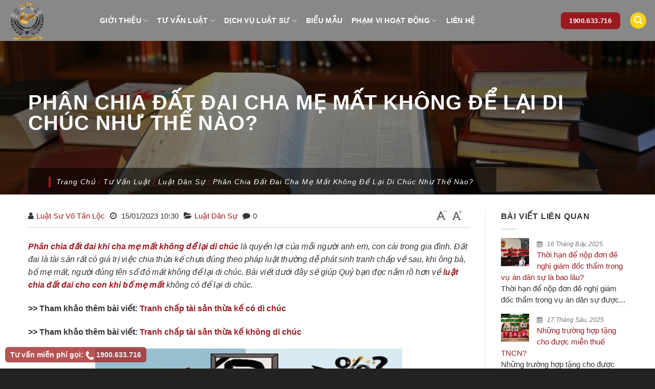

--- FILE ---
content_type: text/html; charset=UTF-8
request_url: https://luat24h.com.vn/phan-chia-dat-dai-cha-me-mat-khong-de-lai-di-chuc
body_size: 26002
content:
<!DOCTYPE html>
<!--[if IE 9 ]> <html lang="vi" class="ie9 loading-site no-js"> <![endif]-->
<!--[if IE 8 ]> <html lang="vi" class="ie8 loading-site no-js"> <![endif]-->
<!--[if (gte IE 9)|!(IE)]><!--><html lang="vi" class="loading-site no-js"> <!--<![endif]-->
<head>
	<meta charset="UTF-8" />
	<link rel="profile" href="https://gmpg.org/xfn/11" />
	<link rel="pingback" href="https://luat24h.com.vn/xmlrpc.php" />
    <link rel="stylesheet" href="https://maxcdn.bootstrapcdn.com/font-awesome/4.7.0/css/font-awesome.min.css">
    <link crossorigin="anonymous" rel="stylesheet" id="twentyseventeen-fonts-css" href="https://fonts.googleapis.com/css?family=Roboto%3A100%2C100i%2C300%2C300i%2C400%2C400i%2C500%2C500i%2C700%2C700i%2C900%2C900i&amp;subset=latin%2Clatin-ext%2Cvietnamese" type="text/css" media="all">
	<script>(function(html){html.className = html.className.replace(/\bno-js\b/,'js')})(document.documentElement);</script>
<meta name='robots' content='index, follow, max-image-preview:large, max-snippet:-1, max-video-preview:-1' />
<meta name="viewport" content="width=device-width, initial-scale=1, maximum-scale=1" />
	<!-- This site is optimized with the Yoast SEO plugin v19.9 - https://yoast.com/wordpress/plugins/seo/ -->
	<title>Phân chia đất đai cha mẹ mất không để lại di chúc như thế nào? - Luật L24H</title>
	<meta name="description" content="Cách chia di sản đất đai do cha mẹ chết không để lại di chúc, luật chia đất đai cho con khi bố mẹ mất, giải quyết tranh chấp thừa kế không có di chúc." />
	<link rel="canonical" href="https://luat24h.com.vn/phan-chia-dat-dai-cha-me-mat-khong-de-lai-di-chuc" />
	<meta property="og:locale" content="vi_VN" />
	<meta property="og:type" content="article" />
	<meta property="og:title" content="Phân chia đất đai cha mẹ mất không để lại di chúc như thế nào? - Luật L24H" />
	<meta property="og:description" content="Cách chia di sản đất đai do cha mẹ chết không để lại di chúc, luật chia đất đai cho con khi bố mẹ mất, giải quyết tranh chấp thừa kế không có di chúc." />
	<meta property="og:url" content="https://luat24h.com.vn/phan-chia-dat-dai-cha-me-mat-khong-de-lai-di-chuc" />
	<meta property="og:site_name" content="Luật L24H" />
	<meta property="article:published_time" content="2023-01-15T03:30:31+00:00" />
	<meta property="article:modified_time" content="2023-10-23T03:25:59+00:00" />
	<meta property="og:image" content="https://luat24h.com.vn/wp-content/uploads/2022/10/cha-me-mat-khong-de-lai-di-chuc.jpg" />
	<meta property="og:image:width" content="600" />
	<meta property="og:image:height" content="400" />
	<meta property="og:image:type" content="image/jpeg" />
	<meta name="author" content="Luật Sư Võ Tấn Lộc" />
	<meta name="twitter:card" content="summary_large_image" />
	<meta name="twitter:label1" content="Được viết bởi" />
	<meta name="twitter:data1" content="Luật Sư Võ Tấn Lộc" />
	<meta name="twitter:label2" content="Ước tính thời gian đọc" />
	<meta name="twitter:data2" content="8 phút" />
	<script type="application/ld+json" class="yoast-schema-graph">{"@context":"https://schema.org","@graph":[{"@type":"WebPage","@id":"https://luat24h.com.vn/phan-chia-dat-dai-cha-me-mat-khong-de-lai-di-chuc","url":"https://luat24h.com.vn/phan-chia-dat-dai-cha-me-mat-khong-de-lai-di-chuc","name":"Phân chia đất đai cha mẹ mất không để lại di chúc như thế nào? - Luật L24H","isPartOf":{"@id":"https://luat24h.com.vn/#website"},"primaryImageOfPage":{"@id":"https://luat24h.com.vn/phan-chia-dat-dai-cha-me-mat-khong-de-lai-di-chuc#primaryimage"},"image":{"@id":"https://luat24h.com.vn/phan-chia-dat-dai-cha-me-mat-khong-de-lai-di-chuc#primaryimage"},"thumbnailUrl":"https://luat24h.com.vn/wp-content/uploads/2022/10/cha-me-mat-khong-de-lai-di-chuc.jpg","datePublished":"2023-01-15T03:30:31+00:00","dateModified":"2023-10-23T03:25:59+00:00","author":{"@id":"https://luat24h.com.vn/#/schema/person/990b54c0d90e9936c0f452eac442bd7e"},"description":"Cách chia di sản đất đai do cha mẹ chết không để lại di chúc, luật chia đất đai cho con khi bố mẹ mất, giải quyết tranh chấp thừa kế không có di chúc.","breadcrumb":{"@id":"https://luat24h.com.vn/phan-chia-dat-dai-cha-me-mat-khong-de-lai-di-chuc#breadcrumb"},"inLanguage":"vi","potentialAction":[{"@type":"ReadAction","target":["https://luat24h.com.vn/phan-chia-dat-dai-cha-me-mat-khong-de-lai-di-chuc"]}]},{"@type":"ImageObject","inLanguage":"vi","@id":"https://luat24h.com.vn/phan-chia-dat-dai-cha-me-mat-khong-de-lai-di-chuc#primaryimage","url":"https://luat24h.com.vn/wp-content/uploads/2022/10/cha-me-mat-khong-de-lai-di-chuc.jpg","contentUrl":"https://luat24h.com.vn/wp-content/uploads/2022/10/cha-me-mat-khong-de-lai-di-chuc.jpg","width":600,"height":400,"caption":"Cha mẹ mất không để lại di chúc"},{"@type":"BreadcrumbList","@id":"https://luat24h.com.vn/phan-chia-dat-dai-cha-me-mat-khong-de-lai-di-chuc#breadcrumb","itemListElement":[{"@type":"ListItem","position":1,"name":"Trang chủ","item":"https://luat24h.com.vn/"},{"@type":"ListItem","position":2,"name":"Tư Vấn Luật","item":"https://luat24h.com.vn/tu-van-luat"},{"@type":"ListItem","position":3,"name":"Luật Dân Sự","item":"https://luat24h.com.vn/tu-van-luat/dan-su"},{"@type":"ListItem","position":4,"name":"Phân chia đất đai cha mẹ mất không để lại di chúc như thế nào?"}]},{"@type":"WebSite","@id":"https://luat24h.com.vn/#website","url":"https://luat24h.com.vn/","name":"Luật L24H","description":"","potentialAction":[{"@type":"SearchAction","target":{"@type":"EntryPoint","urlTemplate":"https://luat24h.com.vn/?s={search_term_string}"},"query-input":"required name=search_term_string"}],"inLanguage":"vi"},{"@type":"Person","@id":"https://luat24h.com.vn/#/schema/person/990b54c0d90e9936c0f452eac442bd7e","name":"Luật Sư Võ Tấn Lộc","image":{"@type":"ImageObject","inLanguage":"vi","@id":"https://luat24h.com.vn/#/schema/person/image/","url":"https://secure.gravatar.com/avatar/c02b781d5ecf8708bc1c6365f5408648?s=96&d=identicon&r=g","contentUrl":"https://secure.gravatar.com/avatar/c02b781d5ecf8708bc1c6365f5408648?s=96&d=identicon&r=g","caption":"Luật Sư Võ Tấn Lộc"},"description":"Luật sư Võ Tấn Lộc thành viên đoàn luật sư TP.HCM, Luật sư thành viên Văn Phòng Luật Sư L24H có 8 năm kinh nghiệm tư vấn giải quyết các vấn đề về Đất Đai, Hình Sự, Dân Sự, Hành Chính, Lao Động, Doanh Nghiệp, Thương Mại, Hợp đồng, Thừa kế, Tranh Tụng, Bào Chữa và một số vấn đề liên quan pháp luật khác.","sameAs":["https://luat24h.com.vn/"],"url":"https://luat24h.com.vn/luat-su/luat-su-vo-tan-loc"}]}</script>
	<!-- / Yoast SEO plugin. -->


<link rel='dns-prefetch' href='//cdn.jsdelivr.net' />
<link rel='dns-prefetch' href='//s.w.org' />
<link rel="alternate" type="application/rss+xml" title="Dòng thông tin Luật L24H &raquo;" href="https://luat24h.com.vn/feed" />
<link rel="alternate" type="application/rss+xml" title="Dòng phản hồi Luật L24H &raquo;" href="https://luat24h.com.vn/comments/feed" />
<link rel="alternate" type="application/rss+xml" title="Luật L24H &raquo; Phân chia đất đai cha mẹ mất không để lại di chúc như thế nào? Dòng phản hồi" href="https://luat24h.com.vn/phan-chia-dat-dai-cha-me-mat-khong-de-lai-di-chuc/feed" />
<link rel="prefetch" href="https://luat24h.com.vn/wp-content/themes/flatsome/assets/js/chunk.countup.fe2c1016.js" />
<link rel="prefetch" href="https://luat24h.com.vn/wp-content/themes/flatsome/assets/js/chunk.sticky-sidebar.a58a6557.js" />
<link rel="prefetch" href="https://luat24h.com.vn/wp-content/themes/flatsome/assets/js/chunk.tooltips.29144c1c.js" />
<link rel="prefetch" href="https://luat24h.com.vn/wp-content/themes/flatsome/assets/js/chunk.vendors-popups.947eca5c.js" />
<link rel="prefetch" href="https://luat24h.com.vn/wp-content/themes/flatsome/assets/js/chunk.vendors-slider.c7f2bd49.js" />
<script type="text/javascript">
window._wpemojiSettings = {"baseUrl":"https:\/\/s.w.org\/images\/core\/emoji\/14.0.0\/72x72\/","ext":".png","svgUrl":"https:\/\/s.w.org\/images\/core\/emoji\/14.0.0\/svg\/","svgExt":".svg","source":{"concatemoji":"https:\/\/luat24h.com.vn\/wp-includes\/js\/wp-emoji-release.min.js?ver=6.0.11"}};
/*! This file is auto-generated */
!function(e,a,t){var n,r,o,i=a.createElement("canvas"),p=i.getContext&&i.getContext("2d");function s(e,t){var a=String.fromCharCode,e=(p.clearRect(0,0,i.width,i.height),p.fillText(a.apply(this,e),0,0),i.toDataURL());return p.clearRect(0,0,i.width,i.height),p.fillText(a.apply(this,t),0,0),e===i.toDataURL()}function c(e){var t=a.createElement("script");t.src=e,t.defer=t.type="text/javascript",a.getElementsByTagName("head")[0].appendChild(t)}for(o=Array("flag","emoji"),t.supports={everything:!0,everythingExceptFlag:!0},r=0;r<o.length;r++)t.supports[o[r]]=function(e){if(!p||!p.fillText)return!1;switch(p.textBaseline="top",p.font="600 32px Arial",e){case"flag":return s([127987,65039,8205,9895,65039],[127987,65039,8203,9895,65039])?!1:!s([55356,56826,55356,56819],[55356,56826,8203,55356,56819])&&!s([55356,57332,56128,56423,56128,56418,56128,56421,56128,56430,56128,56423,56128,56447],[55356,57332,8203,56128,56423,8203,56128,56418,8203,56128,56421,8203,56128,56430,8203,56128,56423,8203,56128,56447]);case"emoji":return!s([129777,127995,8205,129778,127999],[129777,127995,8203,129778,127999])}return!1}(o[r]),t.supports.everything=t.supports.everything&&t.supports[o[r]],"flag"!==o[r]&&(t.supports.everythingExceptFlag=t.supports.everythingExceptFlag&&t.supports[o[r]]);t.supports.everythingExceptFlag=t.supports.everythingExceptFlag&&!t.supports.flag,t.DOMReady=!1,t.readyCallback=function(){t.DOMReady=!0},t.supports.everything||(n=function(){t.readyCallback()},a.addEventListener?(a.addEventListener("DOMContentLoaded",n,!1),e.addEventListener("load",n,!1)):(e.attachEvent("onload",n),a.attachEvent("onreadystatechange",function(){"complete"===a.readyState&&t.readyCallback()})),(e=t.source||{}).concatemoji?c(e.concatemoji):e.wpemoji&&e.twemoji&&(c(e.twemoji),c(e.wpemoji)))}(window,document,window._wpemojiSettings);
</script>
<style type="text/css">
img.wp-smiley,
img.emoji {
	display: inline !important;
	border: none !important;
	box-shadow: none !important;
	height: 1em !important;
	width: 1em !important;
	margin: 0 0.07em !important;
	vertical-align: -0.1em !important;
	background: none !important;
	padding: 0 !important;
}
</style>
	<style id='wp-block-library-inline-css' type='text/css'>
:root{--wp-admin-theme-color:#007cba;--wp-admin-theme-color--rgb:0,124,186;--wp-admin-theme-color-darker-10:#006ba1;--wp-admin-theme-color-darker-10--rgb:0,107,161;--wp-admin-theme-color-darker-20:#005a87;--wp-admin-theme-color-darker-20--rgb:0,90,135;--wp-admin-border-width-focus:2px}@media (-webkit-min-device-pixel-ratio:2),(min-resolution:192dpi){:root{--wp-admin-border-width-focus:1.5px}}:root{--wp--preset--font-size--normal:16px;--wp--preset--font-size--huge:42px}:root .has-very-light-gray-background-color{background-color:#eee}:root .has-very-dark-gray-background-color{background-color:#313131}:root .has-very-light-gray-color{color:#eee}:root .has-very-dark-gray-color{color:#313131}:root .has-vivid-green-cyan-to-vivid-cyan-blue-gradient-background{background:linear-gradient(135deg,#00d084,#0693e3)}:root .has-purple-crush-gradient-background{background:linear-gradient(135deg,#34e2e4,#4721fb 50%,#ab1dfe)}:root .has-hazy-dawn-gradient-background{background:linear-gradient(135deg,#faaca8,#dad0ec)}:root .has-subdued-olive-gradient-background{background:linear-gradient(135deg,#fafae1,#67a671)}:root .has-atomic-cream-gradient-background{background:linear-gradient(135deg,#fdd79a,#004a59)}:root .has-nightshade-gradient-background{background:linear-gradient(135deg,#330968,#31cdcf)}:root .has-midnight-gradient-background{background:linear-gradient(135deg,#020381,#2874fc)}.has-regular-font-size{font-size:1em}.has-larger-font-size{font-size:2.625em}.has-normal-font-size{font-size:var(--wp--preset--font-size--normal)}.has-huge-font-size{font-size:var(--wp--preset--font-size--huge)}.has-text-align-center{text-align:center}.has-text-align-left{text-align:left}.has-text-align-right{text-align:right}#end-resizable-editor-section{display:none}.aligncenter{clear:both}.items-justified-left{justify-content:flex-start}.items-justified-center{justify-content:center}.items-justified-right{justify-content:flex-end}.items-justified-space-between{justify-content:space-between}.screen-reader-text{border:0;clip:rect(1px,1px,1px,1px);-webkit-clip-path:inset(50%);clip-path:inset(50%);height:1px;margin:-1px;overflow:hidden;padding:0;position:absolute;width:1px;word-wrap:normal!important}.screen-reader-text:focus{background-color:#ddd;clip:auto!important;-webkit-clip-path:none;clip-path:none;color:#444;display:block;font-size:1em;height:auto;left:5px;line-height:normal;padding:15px 23px 14px;text-decoration:none;top:5px;width:auto;z-index:100000}html :where(.has-border-color),html :where([style*=border-width]){border-style:solid}html :where(img[class*=wp-image-]){height:auto;max-width:100%}
</style>
<link rel='stylesheet' id='contact-form-7-css'  href='https://luat24h.com.vn/wp-content/plugins/contact-form-7/includes/css/styles.css?ver=5.6.4' type='text/css' media='all' />
<link rel='stylesheet' id='widgetopts-styles-css'  href='https://luat24h.com.vn/wp-content/plugins/widget-options/assets/css/widget-options.css' type='text/css' media='all' />
<style id='wp-block-paragraph-inline-css' type='text/css'>
.is-small-text{font-size:.875em}.is-regular-text{font-size:1em}.is-large-text{font-size:2.25em}.is-larger-text{font-size:3em}.has-drop-cap:not(:focus):first-letter{float:left;font-size:8.4em;line-height:.68;font-weight:100;margin:.05em .1em 0 0;text-transform:uppercase;font-style:normal}p.has-drop-cap.has-background{overflow:hidden}p.has-background{padding:1.25em 2.375em}:where(p.has-text-color:not(.has-link-color)) a{color:inherit}
</style>
<link rel='stylesheet' id='we_schema_rating-css'  href='https://luat24h.com.vn/wp-content/plugins/we-schema/assets/css/rating.css?ver=6.0.11' type='text/css' media='all' />
<link rel='stylesheet' id='fixedtoc-style-css'  href='https://luat24h.com.vn/wp-content/plugins/fixed-toc/frontend/assets/css/ftoc.min.css?ver=6.0.11' type='text/css' media='all' />
<style id='fixedtoc-style-inline-css' type='text/css'>
.ftwp-in-post#ftwp-container-outer { height: auto; } #ftwp-container.ftwp-wrap #ftwp-contents { width: 250px; height: auto; } .ftwp-in-post#ftwp-container-outer #ftwp-contents { height: auto; } #ftwp-container.ftwp-wrap #ftwp-trigger { width: 49px; height: 49px; font-size: 29.4px; } #ftwp-container #ftwp-trigger.ftwp-border-medium { font-size: 28.4px; } #ftwp-container.ftwp-wrap #ftwp-header { font-size: 22px; font-family: inherit; } #ftwp-container.ftwp-wrap #ftwp-header-title { font-weight: bold; } #ftwp-container.ftwp-wrap #ftwp-list { font-size: 14px; font-family: inherit; } #ftwp-container #ftwp-list.ftwp-liststyle-decimal .ftwp-anchor::before { font-size: 14px; } #ftwp-container #ftwp-list.ftwp-strong-first>.ftwp-item>.ftwp-anchor .ftwp-text { font-size: 15.4px; } #ftwp-container #ftwp-list.ftwp-strong-first.ftwp-liststyle-decimal>.ftwp-item>.ftwp-anchor::before { font-size: 15.4px; } #ftwp-container.ftwp-wrap #ftwp-trigger { color: #333; background: rgba(243,243,243,0.95); } #ftwp-container.ftwp-wrap #ftwp-trigger { border-color: rgba(51,51,51,0.95); } #ftwp-container.ftwp-wrap #ftwp-contents { border-color: rgba(51,51,51,0.95); } #ftwp-container.ftwp-wrap #ftwp-header { color: #333; background: rgba(243,243,243,0.95); } #ftwp-container.ftwp-wrap #ftwp-contents:hover #ftwp-header { background: #f3f3f3; } #ftwp-container.ftwp-wrap #ftwp-list { color: #333; background: rgba(243,243,243,0.95); } #ftwp-container.ftwp-wrap #ftwp-contents:hover #ftwp-list { background: #f3f3f3; } #ftwp-container.ftwp-wrap #ftwp-list .ftwp-anchor:hover { color: #00A368; } #ftwp-container.ftwp-wrap #ftwp-list .ftwp-anchor:focus, #ftwp-container.ftwp-wrap #ftwp-list .ftwp-active, #ftwp-container.ftwp-wrap #ftwp-list .ftwp-active:hover { color: #fff; } #ftwp-container.ftwp-wrap #ftwp-list .ftwp-text::before { background: rgba(221,51,51,0.95); } .ftwp-heading-target::before { background: rgba(221,51,51,0.95); }
</style>
<link rel='stylesheet' id='flatsome-main-css'  href='https://luat24h.com.vn/wp-content/themes/flatsome/assets/css/flatsome.css?ver=3.15.7' type='text/css' media='all' />
<style id='flatsome-main-inline-css' type='text/css'>
@font-face {
				font-family: "fl-icons";
				font-display: block;
				src: url(https://luat24h.com.vn/wp-content/themes/flatsome/assets/css/icons/fl-icons.eot?v=3.15.7);
				src:
					url(https://luat24h.com.vn/wp-content/themes/flatsome/assets/css/icons/fl-icons.eot#iefix?v=3.15.7) format("embedded-opentype"),
					url(https://luat24h.com.vn/wp-content/themes/flatsome/assets/css/icons/fl-icons.woff2?v=3.15.7) format("woff2"),
					url(https://luat24h.com.vn/wp-content/themes/flatsome/assets/css/icons/fl-icons.ttf?v=3.15.7) format("truetype"),
					url(https://luat24h.com.vn/wp-content/themes/flatsome/assets/css/icons/fl-icons.woff?v=3.15.7) format("woff"),
					url(https://luat24h.com.vn/wp-content/themes/flatsome/assets/css/icons/fl-icons.svg?v=3.15.7#fl-icons) format("svg");
			}
</style>
<link rel='stylesheet' id='flatsome-style-css'  href='https://luat24h.com.vn/wp-content/themes/luat24h/style.css?ver=3.1111111111111111' type='text/css' media='all' />
<script type='text/javascript' src='https://luat24h.com.vn/wp-includes/js/jquery/jquery.min.js?ver=3.6.0' id='jquery-core-js'></script>
<script type='text/javascript' src='https://luat24h.com.vn/wp-includes/js/jquery/jquery-migrate.min.js?ver=3.3.2' id='jquery-migrate-js'></script>
<link rel="https://api.w.org/" href="https://luat24h.com.vn/wp-json/" /><link rel="alternate" type="application/json" href="https://luat24h.com.vn/wp-json/wp/v2/posts/17649" /><link rel="EditURI" type="application/rsd+xml" title="RSD" href="https://luat24h.com.vn/xmlrpc.php?rsd" />
<link rel="wlwmanifest" type="application/wlwmanifest+xml" href="https://luat24h.com.vn/wp-includes/wlwmanifest.xml" /> 
<meta name="generator" content="WordPress 6.0.11" />
<link rel='shortlink' href='https://luat24h.com.vn/?p=17649' />
<link rel="alternate" type="application/json+oembed" href="https://luat24h.com.vn/wp-json/oembed/1.0/embed?url=https%3A%2F%2Fluat24h.com.vn%2Fphan-chia-dat-dai-cha-me-mat-khong-de-lai-di-chuc" />
<link rel="alternate" type="text/xml+oembed" href="https://luat24h.com.vn/wp-json/oembed/1.0/embed?url=https%3A%2F%2Fluat24h.com.vn%2Fphan-chia-dat-dai-cha-me-mat-khong-de-lai-di-chuc&#038;format=xml" />
<!-- WE Schema Pro --><script type="application/ld+json">{"@context":"https:\/\/schema.org","@type":"Product","name":"Ph\u00e2n chia \u0111\u1ea5t \u0111ai cha m\u1eb9 m\u1ea5t kh\u00f4ng \u0111\u1ec3 l\u1ea1i di ch\u00fac nh\u01b0 th\u1ebf n\u00e0o?","image":"https:\/\/luat24h.com.vn\/wp-content\/uploads\/2022\/10\/cha-me-mat-khong-de-lai-di-chuc.jpg","brand":"Lu\u1eadt L24H","description":"Ph\u00e2n chia \u0111\u1ea5t \u0111ai khi cha m\u1eb9 m\u1ea5t kh\u00f4ng \u0111\u1ec3 l\u1ea1i di ch\u00fac l\u00e0 quy\u1ec1n l\u1ee3i c\u1ee7a m\u1ed7i ng\u01b0\u1eddi anh em, con c\u00e1i trong gia \u0111\u00ecnh. \u0110\u1ea5t \u0111ai l\u00e0 t\u00e0i s\u1ea3n r\u1ea5t c\u00f3 gi\u00e1 tr\u1ecb vi\u1ec7c chia th\u1eeba k\u1ebf ch\u01b0a \u0111\u00fang theo ph\u00e1p lu\u1eadt th\u01b0\u1eddng d\u1ec5 ph\u00e1t sinh tranh ch\u1ea5p v\u1ec1 sau, khi \u00f4ng b\u00e0, [...]","sku":17649,"offers":{"@type":"Offer","url":"https:\/\/luat24h.com.vn\/phan-chia-dat-dai-cha-me-mat-khong-de-lai-di-chuc","priceCurrency":"VND","price":"500000"},"aggregateRating":{"@type":"AggregateRating","bestRating":5,"ratingCount":34,"ratingValue":"4.52"}}</script><!-- end WE Schema Pro --><style>.bg{opacity: 0; transition: opacity 1s; -webkit-transition: opacity 1s;} .bg-loaded{opacity: 1;}</style><!--[if IE]><link rel="stylesheet" type="text/css" href="https://luat24h.com.vn/wp-content/themes/flatsome/assets/css/ie-fallback.css"><script src="//cdnjs.cloudflare.com/ajax/libs/html5shiv/3.6.1/html5shiv.js"></script><script>var head = document.getElementsByTagName('head')[0],style = document.createElement('style');style.type = 'text/css';style.styleSheet.cssText = ':before,:after{content:none !important';head.appendChild(style);setTimeout(function(){head.removeChild(style);}, 0);</script><script src="https://luat24h.com.vn/wp-content/themes/flatsome/assets/libs/ie-flexibility.js"></script><![endif]--><link rel="icon" href="https://luat24h.com.vn/wp-content/uploads/2021/02/cropped-logo-luatl24h-5-32x32.png" sizes="32x32" />
<link rel="icon" href="https://luat24h.com.vn/wp-content/uploads/2021/02/cropped-logo-luatl24h-5-192x192.png" sizes="192x192" />
<link rel="apple-touch-icon" href="https://luat24h.com.vn/wp-content/uploads/2021/02/cropped-logo-luatl24h-5-180x180.png" />
<meta name="msapplication-TileImage" content="https://luat24h.com.vn/wp-content/uploads/2021/02/cropped-logo-luatl24h-5-270x270.png" />
<style id="custom-css" type="text/css">:root {--primary-color: #9b1a21;}.container-width, .full-width .ubermenu-nav, .container, .row{max-width: 1200px}.row.row-collapse{max-width: 1170px}.row.row-small{max-width: 1192.5px}.row.row-large{max-width: 1230px}.header-main{height: 80px}#logo img{max-height: 80px}#logo{width:150px;}#logo img{padding:2px 0;}.header-top{min-height: 30px}.transparent .header-main{height: 90px}.transparent #logo img{max-height: 90px}.has-transparent + .page-title:first-of-type,.has-transparent + #main > .page-title,.has-transparent + #main > div > .page-title,.has-transparent + #main .page-header-wrapper:first-of-type .page-title{padding-top: 90px;}.header.show-on-scroll,.stuck .header-main{height:70px!important}.stuck #logo img{max-height: 70px!important}.header-bg-color {background-color: #888888}.header-bottom {background-color: #f1f1f1}@media (max-width: 549px) {.header-main{height: 52px}#logo img{max-height: 52px}}/* Color */.accordion-title.active, .has-icon-bg .icon .icon-inner,.logo a, .primary.is-underline, .primary.is-link, .badge-outline .badge-inner, .nav-outline > li.active> a,.nav-outline >li.active > a, .cart-icon strong,[data-color='primary'], .is-outline.primary{color: #9b1a21;}/* Color !important */[data-text-color="primary"]{color: #9b1a21!important;}/* Background Color */[data-text-bg="primary"]{background-color: #9b1a21;}/* Background */.scroll-to-bullets a,.featured-title, .label-new.menu-item > a:after, .nav-pagination > li > .current,.nav-pagination > li > span:hover,.nav-pagination > li > a:hover,.has-hover:hover .badge-outline .badge-inner,button[type="submit"], .button.wc-forward:not(.checkout):not(.checkout-button), .button.submit-button, .button.primary:not(.is-outline),.featured-table .title,.is-outline:hover, .has-icon:hover .icon-label,.nav-dropdown-bold .nav-column li > a:hover, .nav-dropdown.nav-dropdown-bold > li > a:hover, .nav-dropdown-bold.dark .nav-column li > a:hover, .nav-dropdown.nav-dropdown-bold.dark > li > a:hover, .header-vertical-menu__opener ,.is-outline:hover, .tagcloud a:hover,.grid-tools a, input[type='submit']:not(.is-form), .box-badge:hover .box-text, input.button.alt,.nav-box > li > a:hover,.nav-box > li.active > a,.nav-pills > li.active > a ,.current-dropdown .cart-icon strong, .cart-icon:hover strong, .nav-line-bottom > li > a:before, .nav-line-grow > li > a:before, .nav-line > li > a:before,.banner, .header-top, .slider-nav-circle .flickity-prev-next-button:hover svg, .slider-nav-circle .flickity-prev-next-button:hover .arrow, .primary.is-outline:hover, .button.primary:not(.is-outline), input[type='submit'].primary, input[type='submit'].primary, input[type='reset'].button, input[type='button'].primary, .badge-inner{background-color: #9b1a21;}/* Border */.nav-vertical.nav-tabs > li.active > a,.scroll-to-bullets a.active,.nav-pagination > li > .current,.nav-pagination > li > span:hover,.nav-pagination > li > a:hover,.has-hover:hover .badge-outline .badge-inner,.accordion-title.active,.featured-table,.is-outline:hover, .tagcloud a:hover,blockquote, .has-border, .cart-icon strong:after,.cart-icon strong,.blockUI:before, .processing:before,.loading-spin, .slider-nav-circle .flickity-prev-next-button:hover svg, .slider-nav-circle .flickity-prev-next-button:hover .arrow, .primary.is-outline:hover{border-color: #9b1a21}.nav-tabs > li.active > a{border-top-color: #9b1a21}.widget_shopping_cart_content .blockUI.blockOverlay:before { border-left-color: #9b1a21 }.woocommerce-checkout-review-order .blockUI.blockOverlay:before { border-left-color: #9b1a21 }/* Fill */.slider .flickity-prev-next-button:hover svg,.slider .flickity-prev-next-button:hover .arrow{fill: #9b1a21;}/* Background Color */[data-icon-label]:after, .secondary.is-underline:hover,.secondary.is-outline:hover,.icon-label,.button.secondary:not(.is-outline),.button.alt:not(.is-outline), .badge-inner.on-sale, .button.checkout, .single_add_to_cart_button, .current .breadcrumb-step{ background-color:#f6d512; }[data-text-bg="secondary"]{background-color: #f6d512;}/* Color */.secondary.is-underline,.secondary.is-link, .secondary.is-outline,.stars a.active, .star-rating:before, .woocommerce-page .star-rating:before,.star-rating span:before, .color-secondary{color: #f6d512}/* Color !important */[data-text-color="secondary"]{color: #f6d512!important;}/* Border */.secondary.is-outline:hover{border-color:#f6d512}body{font-family:"Lato", sans-serif}body{font-weight: 400}body{color: #333333}.nav > li > a {font-family:"Lato", sans-serif;}.mobile-sidebar-levels-2 .nav > li > ul > li > a {font-family:"Lato", sans-serif;}.nav > li > a {font-weight: 700;}.mobile-sidebar-levels-2 .nav > li > ul > li > a {font-weight: 700;}h1,h2,h3,h4,h5,h6,.heading-font, .off-canvas-center .nav-sidebar.nav-vertical > li > a{font-family: "Lato", sans-serif;}h1,h2,h3,h4,h5,h6,.heading-font,.banner h1,.banner h2{font-weight: 700;}h1,h2,h3,h4,h5,h6,.heading-font{color: #9b1a21;}.breadcrumbs{text-transform: none;}.alt-font{font-family: "Dancing Script", sans-serif;}.alt-font{font-weight: 400!important;}.header:not(.transparent) .header-nav-main.nav > li > a {color: #ffffff;}a{color: #9b1a21;}a:hover{color: #111111;}.tagcloud a:hover{border-color: #111111;background-color: #111111;}.widget a{color: #9b1a21;}.widget a:hover{color: ;}.widget .tagcloud a:hover{border-color: ; background-color: ;}.footer-1{background-color: #222222}.absolute-footer, html{background-color: #222222}.label-new.menu-item > a:after{content:"New";}.label-hot.menu-item > a:after{content:"Hot";}.label-sale.menu-item > a:after{content:"Sale";}.label-popular.menu-item > a:after{content:"Popular";}</style>    <script type="text/javascript">
        jQuery(function ($) {
            function setTeamHeight() {
                setTimeout(function () {
                    $('.team-carousel .team-data-inner').each(function (i, item) {
                        let height = $(item).parent().parent().find('.icon-box-img').innerHeight();
                        $(item).outerHeight(height);
                    });
                }, 2000);
            }
            setTeamHeight();
            $(window).resize(function () {
                setTeamHeight();
            });
            $('img.alignnone').each(function (i, item) {
                $(item).parent().addClass('text-center');
            });
        })
    </script>
	<!-- Google tag (gtag.js) -->
<script async src="https://www.googletagmanager.com/gtag/js?id=UA-194774257-1"></script>
<script>
  window.dataLayer = window.dataLayer || [];
  function gtag(){dataLayer.push(arguments);}
  gtag('js', new Date());

  gtag('config', 'UA-194774257-1');
</script>
<script async src="https://pagead2.googlesyndication.com/pagead/js/adsbygoogle.js?client=ca-pub-5870141149923638"
     crossorigin="anonymous"></script>
	<!-- Google tag (gtag.js) -->
<!-- Google tag (gtag.js) -->
<script async src="https://www.googletagmanager.com/gtag/js?id=G-CGV02F6CF8"></script>
<script>
  window.dataLayer = window.dataLayer || [];
  function gtag(){dataLayer.push(arguments);}
  gtag('js', new Date());

  gtag('config', 'G-CGV02F6CF8');
</script>
	
</head>
<!-- Google Tag Manager -->
<script>(function(w,d,s,l,i){w[l]=w[l]||[];w[l].push({'gtm.start':
new Date().getTime(),event:'gtm.js'});var f=d.getElementsByTagName(s)[0],
j=d.createElement(s),dl=l!='dataLayer'?'&l='+l:'';j.async=true;j.src=
'https://www.googletagmanager.com/gtm.js?id='+i+dl;f.parentNode.insertBefore(j,f);
})(window,document,'script','dataLayer','GTM-M9XL9F6');</script>
<!-- End Google Tag Manager -->

<body data-rsssl=1 class="post-template-default single single-post postid-17649 single-format-standard lightbox nav-dropdown-has-arrow nav-dropdown-has-shadow nav-dropdown-has-border has-ftoc">
	
<!-- Google Tag Manager (noscript) -->
<noscript><iframe src="https://www.googletagmanager.com/ns.html?id=GTM-M9XL9F6"
height="0" width="0" style="display:none;visibility:hidden"></iframe></noscript>
<!-- End Google Tag Manager (noscript) -->

<svg xmlns="http://www.w3.org/2000/svg" viewBox="0 0 0 0" width="0" height="0" focusable="false" role="none" style="visibility: hidden; position: absolute; left: -9999px; overflow: hidden;" ><defs><filter id="wp-duotone-dark-grayscale"><feColorMatrix color-interpolation-filters="sRGB" type="matrix" values=" .299 .587 .114 0 0 .299 .587 .114 0 0 .299 .587 .114 0 0 .299 .587 .114 0 0 " /><feComponentTransfer color-interpolation-filters="sRGB" ><feFuncR type="table" tableValues="0 0.49803921568627" /><feFuncG type="table" tableValues="0 0.49803921568627" /><feFuncB type="table" tableValues="0 0.49803921568627" /><feFuncA type="table" tableValues="1 1" /></feComponentTransfer><feComposite in2="SourceGraphic" operator="in" /></filter></defs></svg><svg xmlns="http://www.w3.org/2000/svg" viewBox="0 0 0 0" width="0" height="0" focusable="false" role="none" style="visibility: hidden; position: absolute; left: -9999px; overflow: hidden;" ><defs><filter id="wp-duotone-grayscale"><feColorMatrix color-interpolation-filters="sRGB" type="matrix" values=" .299 .587 .114 0 0 .299 .587 .114 0 0 .299 .587 .114 0 0 .299 .587 .114 0 0 " /><feComponentTransfer color-interpolation-filters="sRGB" ><feFuncR type="table" tableValues="0 1" /><feFuncG type="table" tableValues="0 1" /><feFuncB type="table" tableValues="0 1" /><feFuncA type="table" tableValues="1 1" /></feComponentTransfer><feComposite in2="SourceGraphic" operator="in" /></filter></defs></svg><svg xmlns="http://www.w3.org/2000/svg" viewBox="0 0 0 0" width="0" height="0" focusable="false" role="none" style="visibility: hidden; position: absolute; left: -9999px; overflow: hidden;" ><defs><filter id="wp-duotone-purple-yellow"><feColorMatrix color-interpolation-filters="sRGB" type="matrix" values=" .299 .587 .114 0 0 .299 .587 .114 0 0 .299 .587 .114 0 0 .299 .587 .114 0 0 " /><feComponentTransfer color-interpolation-filters="sRGB" ><feFuncR type="table" tableValues="0.54901960784314 0.98823529411765" /><feFuncG type="table" tableValues="0 1" /><feFuncB type="table" tableValues="0.71764705882353 0.25490196078431" /><feFuncA type="table" tableValues="1 1" /></feComponentTransfer><feComposite in2="SourceGraphic" operator="in" /></filter></defs></svg><svg xmlns="http://www.w3.org/2000/svg" viewBox="0 0 0 0" width="0" height="0" focusable="false" role="none" style="visibility: hidden; position: absolute; left: -9999px; overflow: hidden;" ><defs><filter id="wp-duotone-blue-red"><feColorMatrix color-interpolation-filters="sRGB" type="matrix" values=" .299 .587 .114 0 0 .299 .587 .114 0 0 .299 .587 .114 0 0 .299 .587 .114 0 0 " /><feComponentTransfer color-interpolation-filters="sRGB" ><feFuncR type="table" tableValues="0 1" /><feFuncG type="table" tableValues="0 0.27843137254902" /><feFuncB type="table" tableValues="0.5921568627451 0.27843137254902" /><feFuncA type="table" tableValues="1 1" /></feComponentTransfer><feComposite in2="SourceGraphic" operator="in" /></filter></defs></svg><svg xmlns="http://www.w3.org/2000/svg" viewBox="0 0 0 0" width="0" height="0" focusable="false" role="none" style="visibility: hidden; position: absolute; left: -9999px; overflow: hidden;" ><defs><filter id="wp-duotone-midnight"><feColorMatrix color-interpolation-filters="sRGB" type="matrix" values=" .299 .587 .114 0 0 .299 .587 .114 0 0 .299 .587 .114 0 0 .299 .587 .114 0 0 " /><feComponentTransfer color-interpolation-filters="sRGB" ><feFuncR type="table" tableValues="0 0" /><feFuncG type="table" tableValues="0 0.64705882352941" /><feFuncB type="table" tableValues="0 1" /><feFuncA type="table" tableValues="1 1" /></feComponentTransfer><feComposite in2="SourceGraphic" operator="in" /></filter></defs></svg><svg xmlns="http://www.w3.org/2000/svg" viewBox="0 0 0 0" width="0" height="0" focusable="false" role="none" style="visibility: hidden; position: absolute; left: -9999px; overflow: hidden;" ><defs><filter id="wp-duotone-magenta-yellow"><feColorMatrix color-interpolation-filters="sRGB" type="matrix" values=" .299 .587 .114 0 0 .299 .587 .114 0 0 .299 .587 .114 0 0 .299 .587 .114 0 0 " /><feComponentTransfer color-interpolation-filters="sRGB" ><feFuncR type="table" tableValues="0.78039215686275 1" /><feFuncG type="table" tableValues="0 0.94901960784314" /><feFuncB type="table" tableValues="0.35294117647059 0.47058823529412" /><feFuncA type="table" tableValues="1 1" /></feComponentTransfer><feComposite in2="SourceGraphic" operator="in" /></filter></defs></svg><svg xmlns="http://www.w3.org/2000/svg" viewBox="0 0 0 0" width="0" height="0" focusable="false" role="none" style="visibility: hidden; position: absolute; left: -9999px; overflow: hidden;" ><defs><filter id="wp-duotone-purple-green"><feColorMatrix color-interpolation-filters="sRGB" type="matrix" values=" .299 .587 .114 0 0 .299 .587 .114 0 0 .299 .587 .114 0 0 .299 .587 .114 0 0 " /><feComponentTransfer color-interpolation-filters="sRGB" ><feFuncR type="table" tableValues="0.65098039215686 0.40392156862745" /><feFuncG type="table" tableValues="0 1" /><feFuncB type="table" tableValues="0.44705882352941 0.4" /><feFuncA type="table" tableValues="1 1" /></feComponentTransfer><feComposite in2="SourceGraphic" operator="in" /></filter></defs></svg><svg xmlns="http://www.w3.org/2000/svg" viewBox="0 0 0 0" width="0" height="0" focusable="false" role="none" style="visibility: hidden; position: absolute; left: -9999px; overflow: hidden;" ><defs><filter id="wp-duotone-blue-orange"><feColorMatrix color-interpolation-filters="sRGB" type="matrix" values=" .299 .587 .114 0 0 .299 .587 .114 0 0 .299 .587 .114 0 0 .299 .587 .114 0 0 " /><feComponentTransfer color-interpolation-filters="sRGB" ><feFuncR type="table" tableValues="0.098039215686275 1" /><feFuncG type="table" tableValues="0 0.66274509803922" /><feFuncB type="table" tableValues="0.84705882352941 0.41960784313725" /><feFuncA type="table" tableValues="1 1" /></feComponentTransfer><feComposite in2="SourceGraphic" operator="in" /></filter></defs></svg>
<a class="skip-link screen-reader-text" href="#main">Skip to content</a>

<div id="wrapper">

	
	<header id="header" class="header has-sticky sticky-jump">
		<div class="header-wrapper">
			<div id="masthead" class="header-main nav-dark">
      <div class="header-inner flex-row container logo-left medium-logo-center" role="navigation">

          <!-- Logo -->
          <div id="logo" class="flex-col logo">
            
<!-- Header logo -->
<a href="https://luat24h.com.vn/" title="Luật L24H" rel="home">
		<img width="471" height="471" src="https://luat24h.com.vn/wp-content/uploads/2021/02/logo-luatl24h.png" class="header_logo header-logo" alt="Luật L24H"/><img  width="471" height="471" src="https://luat24h.com.vn/wp-content/uploads/2021/02/logo-luatl24h.png" class="header-logo-dark" alt="Luật L24H"/></a>
          </div>

          <!-- Mobile Left Elements -->
          <div class="flex-col show-for-medium flex-left">
            <ul class="mobile-nav nav nav-left ">
              <li class="nav-icon has-icon">
  		<a href="#" data-open="#main-menu" data-pos="left" data-bg="main-menu-overlay" data-color="" class="is-small" aria-label="Menu" aria-controls="main-menu" aria-expanded="false">
		
		  <i class="icon-menu" ></i>
		  		</a>
	</li>            </ul>
          </div>

          <!-- Left Elements -->
          <div class="flex-col hide-for-medium flex-left
            flex-grow">
            <ul class="header-nav header-nav-main nav nav-left  nav-size-medium nav-spacing-medium nav-uppercase" >
              <li id="menu-item-12661" class="menu-item menu-item-type-post_type menu-item-object-page menu-item-has-children menu-item-12661 menu-item-design-default has-dropdown"><a href="https://luat24h.com.vn/gioi-thieu" class="nav-top-link">Giới thiệu<i class="icon-angle-down" ></i></a>
<ul class="sub-menu nav-dropdown nav-dropdown-default">
	<li id="menu-item-13985" class="menu-item menu-item-type-post_type menu-item-object-page menu-item-13985"><a href="https://luat24h.com.vn/luat-su-va-cong-su">Luật sư và Cộng sự</a></li>
	<li id="menu-item-13533" class="menu-item menu-item-type-taxonomy menu-item-object-category menu-item-13533"><a href="https://luat24h.com.vn/tuyen-dung">Tuyển Dụng</a></li>
</ul>
</li>
<li id="menu-item-13534" class="menu-item menu-item-type-taxonomy menu-item-object-category current-post-ancestor menu-item-has-children menu-item-13534 menu-item-design-default has-dropdown"><a href="https://luat24h.com.vn/tu-van-luat" class="nav-top-link">Tư Vấn Luật<i class="icon-angle-down" ></i></a>
<ul class="sub-menu nav-dropdown nav-dropdown-default">
	<li id="menu-item-13538" class="menu-item menu-item-type-taxonomy menu-item-object-category menu-item-13538"><a href="https://luat24h.com.vn/tu-van-luat/dat-dai">Đất Đai</a></li>
	<li id="menu-item-13540" class="menu-item menu-item-type-taxonomy menu-item-object-category menu-item-13540"><a href="https://luat24h.com.vn/tu-van-luat/hinh-su">Hình Sự</a></li>
	<li id="menu-item-13541" class="menu-item menu-item-type-taxonomy menu-item-object-category menu-item-13541"><a href="https://luat24h.com.vn/tu-van-luat/hon-nhan-gia-dinh">Hôn Nhân Gia Đình</a></li>
	<li id="menu-item-13536" class="menu-item menu-item-type-taxonomy menu-item-object-category current-post-ancestor current-menu-parent current-post-parent menu-item-13536 active"><a href="https://luat24h.com.vn/tu-van-luat/dan-su">Dân Sự</a></li>
	<li id="menu-item-28635" class="menu-item menu-item-type-post_type menu-item-object-page menu-item-28635"><a href="https://luat24h.com.vn/tu-van-luat/thua-ke">Thừa Kế</a></li>
	<li id="menu-item-13542" class="menu-item menu-item-type-taxonomy menu-item-object-category menu-item-13542"><a href="https://luat24h.com.vn/tu-van-luat/lao-dong">Lao Động</a></li>
	<li id="menu-item-13537" class="menu-item menu-item-type-taxonomy menu-item-object-category menu-item-13537"><a href="https://luat24h.com.vn/tu-van-luat/doanh-nghiep">Doanh Nghiệp</a></li>
	<li id="menu-item-13539" class="menu-item menu-item-type-taxonomy menu-item-object-category menu-item-13539"><a href="https://luat24h.com.vn/tu-van-luat/giao-thong">Giao Thông</a></li>
	<li id="menu-item-13543" class="menu-item menu-item-type-taxonomy menu-item-object-category menu-item-13543"><a href="https://luat24h.com.vn/tu-van-luat/xay-dung">Xây Dựng</a></li>
	<li id="menu-item-13535" class="menu-item menu-item-type-taxonomy menu-item-object-category menu-item-13535"><a href="https://luat24h.com.vn/tu-van-luat/soan-thao-hop-dong">Hợp Đồng</a></li>
	<li id="menu-item-16204" class="menu-item menu-item-type-taxonomy menu-item-object-category menu-item-16204"><a href="https://luat24h.com.vn/tu-van-luat/so-huu-tri-tue">Sở Hữu Trí Tuệ</a></li>
	<li id="menu-item-16473" class="menu-item menu-item-type-taxonomy menu-item-object-category menu-item-16473"><a href="https://luat24h.com.vn/tu-van-luat/hanh-chinh">Hành Chính</a></li>
</ul>
</li>
<li id="menu-item-13532" class="menu-item menu-item-type-taxonomy menu-item-object-category menu-item-has-children menu-item-13532 menu-item-design-default has-dropdown"><a href="https://luat24h.com.vn/dich-vu-luat-su" class="nav-top-link">Dịch Vụ Luật Sư<i class="icon-angle-down" ></i></a>
<ul class="sub-menu nav-dropdown nav-dropdown-default">
	<li id="menu-item-22212" class="menu-item menu-item-type-post_type menu-item-object-post menu-item-22212"><a href="https://luat24h.com.vn/dich-vu-luat-su-tranh-tung">Luật sư tranh tụng</a></li>
	<li id="menu-item-28798" class="menu-item menu-item-type-taxonomy menu-item-object-category menu-item-28798"><a href="https://luat24h.com.vn/dich-vu-luat-su/luat-su-bao-chua">Luật sư bào chữa</a></li>
	<li id="menu-item-22209" class="menu-item menu-item-type-post_type menu-item-object-post menu-item-22209"><a href="https://luat24h.com.vn/dich-vu-luat-su-nha-dat">Luật sư nhà đất</a></li>
	<li id="menu-item-22213" class="menu-item menu-item-type-post_type menu-item-object-post menu-item-22213"><a href="https://luat24h.com.vn/dich-vu-luat-su-hinh-su">Luật sư hình sự</a></li>
	<li id="menu-item-22210" class="menu-item menu-item-type-post_type menu-item-object-post menu-item-22210"><a href="https://luat24h.com.vn/dich-vu-luat-su-dan-su">Luật sư dân sự</a></li>
	<li id="menu-item-23823" class="menu-item menu-item-type-post_type menu-item-object-post menu-item-23823"><a href="https://luat24h.com.vn/dich-vu-luat-su-lao-dong">Luật sư lao động</a></li>
	<li id="menu-item-22206" class="menu-item menu-item-type-post_type menu-item-object-post menu-item-22206"><a href="https://luat24h.com.vn/dich-vu-ly-hon">Dịch vụ ly hôn</a></li>
	<li id="menu-item-22215" class="menu-item menu-item-type-post_type menu-item-object-post menu-item-22215"><a href="https://luat24h.com.vn/dich-vu-luat-su-rieng-cho-doanh-nghiep">Luật sư doanh nghiệp</a></li>
	<li id="menu-item-22214" class="menu-item menu-item-type-post_type menu-item-object-post menu-item-22214"><a href="https://luat24h.com.vn/dich-vu-luat-su-so-huu-tri-tue">Luật sư sở hữu trí tuệ</a></li>
</ul>
</li>
<li id="menu-item-18880" class="menu-item menu-item-type-taxonomy menu-item-object-category menu-item-18880 menu-item-design-default"><a href="https://luat24h.com.vn/van-ban-bieu-mau" class="nav-top-link">Biểu mẫu</a></li>
<li id="menu-item-26987" class="menu-item menu-item-type-custom menu-item-object-custom menu-item-home menu-item-has-children menu-item-26987 menu-item-design-default has-dropdown"><a href="https://luat24h.com.vn/#" class="nav-top-link">Phạm vi hoạt động<i class="icon-angle-down" ></i></a>
<ul class="sub-menu nav-dropdown nav-dropdown-default">
	<li id="menu-item-26988" class="menu-item menu-item-type-custom menu-item-object-custom menu-item-26988"><a href="https://luat24h.com.vn/tag/dich-vu-luat-su-tai-tp-hcm">TP.HCM</a></li>
	<li id="menu-item-26989" class="menu-item menu-item-type-custom menu-item-object-custom menu-item-26989"><a href="https://luat24h.com.vn/tag/dich-vu-luat-su-tai-ha-noi">TP. Hà Nội</a></li>
	<li id="menu-item-26990" class="menu-item menu-item-type-custom menu-item-object-custom menu-item-26990"><a href="https://luat24h.com.vn/tag/dich-vu-luat-su-tai-can-tho">TP. Cần Thơ</a></li>
	<li id="menu-item-26991" class="menu-item menu-item-type-custom menu-item-object-custom menu-item-26991"><a href="https://luat24h.com.vn/tag/dich-vu-luat-su-tai-binh-duong">Bình Dương</a></li>
	<li id="menu-item-26992" class="menu-item menu-item-type-custom menu-item-object-custom menu-item-26992"><a href="https://luat24h.com.vn/tag/dich-vu-luat-su-tai-long-an">Long An</a></li>
</ul>
</li>
<li id="menu-item-12685" class="menu-item menu-item-type-post_type menu-item-object-page menu-item-12685 menu-item-design-default"><a href="https://luat24h.com.vn/lien-he" class="nav-top-link">Liên hệ</a></li>
            </ul>
          </div>

          <!-- Right Elements -->
          <div class="flex-col hide-for-medium flex-right">
            <ul class="header-nav header-nav-main nav nav-right  nav-size-medium nav-spacing-medium nav-uppercase">
              <li class="html header-button-1">
	<div class="header-button">
	<a href="tel:1900633716" class="button primary"  style="border-radius:8px;">
    <span>1900.633.716</span>
  </a>
	</div>
</li>


<li class="header-search header-search-lightbox has-icon">
	<div class="header-button">		<a href="#search-lightbox" aria-label="Search" data-open="#search-lightbox" data-focus="input.search-field"
		class="icon primary button circle is-small">
		<i class="icon-search" style="font-size:16px;"></i></a>
		</div>
		
	<div id="search-lightbox" class="mfp-hide dark text-center">
		<div class="searchform-wrapper ux-search-box relative is-large"><form method="get" class="searchform" action="https://luat24h.com.vn/" role="search">
		<div class="flex-row relative">
			<div class="flex-col flex-grow">
	   	   <input type="search" class="search-field mb-0" name="s" value="" id="s" placeholder="Tìm kiếm ..." />
			</div>
			<div class="flex-col">
				<button type="submit" class="ux-search-submit submit-button secondary button icon mb-0" aria-label="Submit">
					<i class="icon-search" ></i>				</button>
			</div>
		</div>
    <div class="live-search-results text-left z-top"></div>
</form>
</div>	</div>
</li>
            </ul>
          </div>

          <!-- Mobile Right Elements -->
          <div class="flex-col show-for-medium flex-right">
            <ul class="mobile-nav nav nav-right ">
              <li class="header-search header-search-lightbox has-icon">
	<div class="header-button">		<a href="#search-lightbox" aria-label="Search" data-open="#search-lightbox" data-focus="input.search-field"
		class="icon primary button circle is-small">
		<i class="icon-search" style="font-size:16px;"></i></a>
		</div>
		
	<div id="search-lightbox" class="mfp-hide dark text-center">
		<div class="searchform-wrapper ux-search-box relative is-large"><form method="get" class="searchform" action="https://luat24h.com.vn/" role="search">
		<div class="flex-row relative">
			<div class="flex-col flex-grow">
	   	   <input type="search" class="search-field mb-0" name="s" value="" id="s" placeholder="Tìm kiếm ..." />
			</div>
			<div class="flex-col">
				<button type="submit" class="ux-search-submit submit-button secondary button icon mb-0" aria-label="Submit">
					<i class="icon-search" ></i>				</button>
			</div>
		</div>
    <div class="live-search-results text-left z-top"></div>
</form>
</div>	</div>
</li>
            </ul>
          </div>

      </div>
     
            <div class="container"><div class="top-divider full-width"></div></div>
      </div>
<div class="header-bg-container fill"><div class="header-bg-image fill"></div><div class="header-bg-color fill"></div></div>		</div>
	</header>

	
	<main id="main" class="">


<div id="content" class="blog-wrapper blog-single page-wrapper">
	

    <div class="titlebar-wrapper">
        <div class="container container-block">
            <h1 class="entry-title">Phân chia đất đai cha mẹ mất không để lại di chúc như thế nào?</h1>
            <div id="breadcrumbs"><div class="container">	<span class="bcrumb-first-text"> </span>
<span><span><a href="https://luat24h.com.vn/">Trang chủ</a> / <span><a href="https://luat24h.com.vn/tu-van-luat">Tư Vấn Luật</a> / <span><a href="https://luat24h.com.vn/tu-van-luat/dan-su">Luật Dân Sự</a> / <span class="breadcrumb_last" aria-current="page">Phân chia đất đai cha mẹ mất không để lại di chúc như thế nào?</span></span></span></span></span></div></div>        </div>
    </div>

<div class="row row-large row-divided ">

	<div class="large-9 col">
		


<article id="post-17649" class="post-17649 post type-post status-publish format-standard has-post-thumbnail hentry category-dan-su post-ftoc">
	<div class="article-inner ">
		<header class="entry-header">
	<div class="entry-header-text entry-header-text-top text-left pb-0">
		<!--<h6 class="entry-category is-xsmall">
	</h6>-->


<!--<div class="entry-divider is-divider small"></div>-->

	<div class="entry-meta">
		    <div class="top-info-single-post">
        <div class="left-info">
            <div class="item-meta"><i class="fa fa-user"></i><a class="mh-author" href="https://luat24h.com.vn/luat-su/luat-su-vo-tan-loc">Luật Sư Võ Tấn Lộc</a></div>
            <div class="item-meta"><i class="fa fa-clock-o"></i> <time datetime="2023-01-15T10:30:31+0000" title="2023-01-15T10:30:31+0000">15/01/2023 10:30</time></div>
            <div class="item-meta"><i class="fa fa-folder-open"></i><div class="cat-post"><a href="https://luat24h.com.vn/tu-van-luat/dan-su" rel="category tag">Luật Dân Sự</a></div></div>
            <div class="item-meta"> <i class="fa fa-comment"></i>0</div>
        </div>
        <script type="text/javascript">
            function fontZoomer(n) {
                var i = parseInt(jQuery(".article-inner .entry-content p").css("font-size")) + n;
                if (i <= 14)
                    return !1;
                i > 32 && (i = 32);
                i < 10 && (i = 10);
                jQuery(".article-inner .entry-content>*").attr("style", function() {
                    return "font-size: " + i.toString() + "px !important;"
                })
            };
        </script>
        <ul class="font-adj">
            <li>
                <a href="javascript:fontZoomer(-1)">
                    <svg xmlns="http://www.w3.org/2000/svg" xmlns:xlink="http://www.w3.org/1999/xlink" version="1.1" id="Layer_1" x="0px" y="0px" width="20px" height="20px" viewBox="0 -1.433 20.5 20.5" enable-background="new 0 -1.433 20.5 20.5" xml:space="preserve">
                        <g id="A-" transform="translate(-245.375 -241.569)">
                            <g id="Group_122" transform="translate(245.375 241.569)">
                                <path id="Subtraction_1" fill="#666666" d="M15.6,17.635c-0.623,0-1.135-0.021-1.609-0.065c-0.323-0.008-0.605-0.222-0.7-0.53    c-0.075-0.314,0.067-0.641,0.349-0.8c0.533-0.35,0.424-0.592,0.243-0.991l-0.021-0.044l-0.012-0.028    c-1.048-2.338-1.048-2.338-3.635-2.338H7.687c-2.484,0-2.484,0-3.375,2.286c-0.023,0.061-0.052,0.121-0.08,0.182l-0.007,0.014    c-0.1,0.199-0.2,0.414-0.112,0.587C4.227,16.068,4.403,16.175,4.6,16.2c0.13,0.034,0.241,0.121,0.306,0.24    c0.095,0.18,0.113,0.391,0.049,0.584c-0.088,0.334-0.389,0.568-0.735,0.572c-0.821,0.019-1.485,0.026-2.091,0.026    c-0.47,0-0.9,0-1.31-0.015c-0.418,0.032-0.784-0.281-0.816-0.699C0.001,16.89,0,16.869,0,16.849    c-0.011-0.222,0.07-0.438,0.223-0.6c0.109-0.111,0.258-0.174,0.414-0.174h0.052c0.63,0,0.766-0.4,0.9-0.79v-0.009    c0.026-0.076,0.053-0.156,0.083-0.229C3.384,10.899,5.21,6.426,7.257,1.389l0.041-0.1C7.548,0.668,7.806,0.028,8.633,0h0.052    c0.8,0,1.09,0.622,1.369,1.224L10.089,1.3c1.927,4.135,3.931,8.4,5.7,12.172l0.727,1.547c0.037,0.08,0.072,0.17,0.1,0.248    c0.169,0.422,0.328,0.821,0.982,0.821h0.068c0.139-0.001,0.271,0.056,0.367,0.156c0.156,0.179,0.232,0.413,0.212,0.649    c-0.009,0.396-0.336,0.713-0.733,0.707l-0.568,0.014h-0.035C16.482,17.624,16.037,17.635,15.6,17.635z M8.757,4.562L8.757,4.562    C8.149,6.055,7.585,7.437,7.025,8.808l-0.2,0.491l-0.587,1.438h5.415L8.753,4.562H8.757z"></path>
                                <path id="Path_657" fill="none" stroke="#666666" stroke-linecap="round" d="M15,0.5h5"></path>
                            </g>
                        </g>
                    </svg>
                </a>
            </li>
            <li>
                <a href="javascript:fontZoomer(1)">
                    <svg xmlns="http://www.w3.org/2000/svg" xmlns:xlink="http://www.w3.org/1999/xlink" version="1.1" id="Layer_1" x="0px" y="0px" width="20px" height="19px" viewBox="0 0 20.16 20.5" enable-background="new 0 0 20.16 20.5" xml:space="preserve">
                        <g id="A_" transform="translate(-278.75 -231.5)">
                            <g id="Group_123" transform="translate(278.75 232)">
                                <path id="Subtraction_1" fill="#666666" d="M15.309,20c-0.612,0-1.114-0.021-1.58-0.066c-0.321-0.014-0.599-0.231-0.687-0.541    c-0.072-0.316,0.066-0.645,0.344-0.813c0.523-0.357,0.416-0.6,0.238-1.012l-0.02-0.045l-0.012-0.028    c-1.028-2.386-1.028-2.386-3.566-2.386H7.543c-2.438,0-2.438,0-3.312,2.332c-0.023,0.062-0.051,0.125-0.079,0.186l-0.006,0.014    c-0.119,0.176-0.159,0.394-0.11,0.601c0.109,0.164,0.283,0.273,0.479,0.3c0.129,0.037,0.238,0.125,0.3,0.245    c0.095,0.186,0.112,0.401,0.048,0.6c-0.08,0.337-0.375,0.576-0.721,0.585c-0.806,0.019-1.458,0.027-2.052,0.027    c-0.461,0-0.881,0-1.285-0.016c-0.419,0.025-0.779-0.294-0.804-0.713C0,19.246-0.001,19.223,0,19.2    c-0.01-0.224,0.069-0.442,0.219-0.608c0.105-0.113,0.252-0.178,0.406-0.178h0.051c0.619,0,0.752-0.41,0.881-0.807v-0.01    c0.025-0.078,0.052-0.158,0.082-0.232c1.679-4.243,3.471-8.8,5.479-13.946l0.04-0.1C7.407,2.682,7.66,2.028,8.472,2h0.052    c0.786,0,1.07,0.635,1.343,1.25l0.035,0.078c1.891,4.22,3.857,8.579,5.592,12.423l0.711,1.579    c0.037,0.083,0.072,0.174,0.101,0.253c0.166,0.431,0.321,0.839,0.964,0.839h0.068c0.137,0,0.268,0.059,0.359,0.16    c0.154,0.185,0.229,0.422,0.208,0.662c0,0.397-0.321,0.721-0.719,0.723l-0.558,0.014H16.6C16.173,19.989,15.738,20,15.309,20z     M8.593,6.657L8.593,6.657c-0.6,1.523-1.15,2.934-1.7,4.333l-0.2,0.5l-0.571,1.47h5.314l-2.843-6.3V6.657z"></path>
                                <path id="Path_657" fill="none" stroke="#666666" stroke-linecap="round" d="M14.66,2.5h5"></path>
                                <path id="Path_658" fill="none" stroke="#666666" stroke-linecap="round" d="M17.16,0v5"></path>
                            </g>
                        </g>
                    </svg>
                </a>
            </li>
        </ul>
    </div>
    	</div>
	</div>
				</header>
		<div class="entry-content single-page">

	<div id="ftwp-postcontent"><p><em><a href="https://luat24h.com.vn/phan-chia-dat-dai-cha-me-mat-khong-de-lai-di-chuc"><strong>Phân chia đất đai khi cha mẹ mất không để lại di chúc</strong></a> là quyền lợi của mỗi người anh em, con cái trong gia đình. Đất đai là tài sản rất có giá trị việc chia thừa kế chưa đúng theo pháp luật thường dễ phát sinh tranh chấp về sau, khi ông bà, bố mẹ mất, người đúng tên sổ đỏ mất không để lại di chúc. Bài viết dưới đây sẽ giúp Quý bạn đọc nắm rõ hơn về <a href="https://luat24h.com.vn/luat-thua-ke-dat-dai-cua-bo-me-de-lai"><strong>luật chia đất đai cho con khi bố mẹ mất</strong></a> không có để lại di chúc.</em></p>
<p><strong>&gt;&gt; Tham khảo thêm bài viết: <a href="https://luat24h.com.vn/tranh-chap-tai-san-thua-ke-co-di-chuc">Tranh chấp tài sản thừa kế có di chúc</a></strong></p>
<p><strong>&gt;&gt; Tham khảo thêm bài viết: <a href="https://luat24h.com.vn/tranh-chap-tai-san-thua-ke-khong-co-di-chuc">Tranh chấp tài sản thừa kế không di chúc</a></strong></p>
<p><img class="size-full wp-image-17650 aligncenter" src="https://luat24h.com.vn/wp-content/uploads/2022/10/cha-me-mat-khong-de-lai-di-chuc.jpg" alt="Cha mẹ mất không để lại di chúc " width="600" height="400" /></p>
<p style="text-align: center;"><em> </em>Bố mẹ mất không để lại di chúc đất đai tài sản phân chia như thế nào?</p>
<div id="ftwp-container-outer" class="ftwp-in-post ftwp-float-none"><div id="ftwp-container" class="ftwp-wrap ftwp-hidden-state ftwp-minimize ftwp-middle-left"><button type="button" id="ftwp-trigger" class="ftwp-shape-round ftwp-border-medium" title="click To Maximize The Table Of Contents"><span class="ftwp-trigger-icon ftwp-icon-number"></span></button><nav id="ftwp-contents" class="ftwp-shape-square ftwp-border-medium"><header id="ftwp-header"><span id="ftwp-header-control" class="ftwp-icon-number"></span><button type="button" id="ftwp-header-minimize" aria-labelledby="ftwp-header-title"></button><h6 id="ftwp-header-title">Mục lục</h6></header><ol id="ftwp-list" class="ftwp-liststyle-decimal ftwp-effect-bounce-to-right ftwp-list-nest ftwp-strong-first ftwp-colexp ftwp-colexp-icon"><li class="ftwp-item ftwp-has-sub ftwp-expand"><button type="button" class="ftwp-icon-expand"></button><a class="ftwp-anchor" href="#ftoc-heading-1"><span class="ftwp-text">Quy định về chia di sản thừa kế không có di chúc</span></a><ol class="ftwp-sub"><li class="ftwp-item"><a class="ftwp-anchor" href="#ftoc-heading-2"><span class="ftwp-text">Cha mẹ mất không để lại thừa kế như thế nào</span></a></li><li class="ftwp-item"><a class="ftwp-anchor" href="#ftoc-heading-3"><span class="ftwp-text">Người chia thừa kế theo luật định</span></a></li><li class="ftwp-item"><a class="ftwp-anchor" href="#ftoc-heading-4"><span class="ftwp-text">Di sản thừa kế bao gồm những gì?</span></a></li></ol></li><li class="ftwp-item"><a class="ftwp-anchor" href="#ftoc-heading-5"><span class="ftwp-text">Cách chia di sản đất đai do cha mẹ chết không để lại di chúc</span></a></li><li class="ftwp-item"><a class="ftwp-anchor" href="#ftoc-heading-6"><span class="ftwp-text">Bên quản lý di sản không thực hiện việc phân chia di sản thì cần làm gì</span></a></li><li class="ftwp-item"><a class="ftwp-anchor" href="#ftoc-heading-7"><span class="ftwp-text">Luật sư tư vấn giải quyết thừa kế di sản đất đai</span></a></li></ol></nav></div></div><h2 id="ftoc-heading-1" class="ftwp-heading">Quy định về chia di sản thừa kế không có di chúc</h2>
<h3 id="ftoc-heading-2" class="ftwp-heading">Cha mẹ mất không để lại thừa kế như thế nào</h3>
<p>Theo khoản 1 Điều 650 Bộ luật Dân sự (BLDS) 2015, trong trường hợp người để thừa kế không để lại di chúc để chia thừa kế thì di sản để thừa kế sẽ được chia theo quy định của pháp luật liên quan đến thừa kế.</p>
<p>Thừa kế theo pháp luật là thừa kế theo hàng thừa kế, điều kiện và trình tự thừa kế do pháp luật quy định.</p>
<h3 id="ftoc-heading-3" class="ftwp-heading">Người chia thừa kế theo luật định</h3>
<p>Căn cứ theo quy định Điều 651 BLDS 2015 người thừa kế theo pháp luật được quy định như sau:</p>
<ul>
<li>Hàng thừa kế thứ nhất gồm: vợ, chồng, cha đẻ, mẹ đẻ, cha nuôi, mẹ nuôi, con đẻ, con nuôi của người chết;</li>
<li>Hàng thừa kế thứ hai gồm: ông bà nội, ông ngoại, bà ngoại, anh ruột, chị ruột, em ruột của người chết; cháu ruột của người chết mà người chết là ông nội, bà nội, ông ngoại, bà ngoại;</li>
<li>Hàng thừa kế thứ ba gồm: cụ nội, cụ ngoại của người chết; bác ruột, chú ruột, cậu ruột, cô ruột, dì ruột của người chết; cháu ruột của người chết mà người chết là bác ruột, chú ruột, cậu ruột, cô ruột, dì ruột; chắt ruột của người chết mà người chết là cụ nội, cụ ngoại.</li>
</ul>
<p>Những người thừa kế ở hàng sau chỉ được hưởng thừa kế, nếu không còn ai ở hàng thừa kế trước đó đã chết, không có quyền hưởng di sản, bị truất quyền hưởng di sản hoặc từ chối nhận di sản.</p>
<p><strong>&gt;&gt; Tham khảo thêm bài viết:</strong> <a href="https://luat24h.com.vn/quyen-thua-ke-dat-dai-khong-co-di-chuc"><strong>Quyền thừa kế đất đai không có di chúc</strong></a></p>
<h3 id="ftoc-heading-4" class="ftwp-heading">Di sản thừa kế bao gồm những gì?</h3>
<p>Di sản để lại thừa kế gồm tài sản riêng của người chết, phần tài sản của người chết trong tài sản chung với người khác theo quy định tại Điều 612 BLDS 2015. Do đó, có thể hiểu di sản bao gồm tất cả những vật, tiền, giấy tờ có giá, quyền tài sản (động sản và bất động sản) mà người để lại thừa kế sở hữu</p>
<h2 id="ftoc-heading-5" class="ftwp-heading">Cách chia di sản đất đai do cha mẹ chết không để lại di chúc</h2>
<p><img loading="lazy" class="size-full wp-image-17651 aligncenter" src="https://luat24h.com.vn/wp-content/uploads/2022/10/cach-chia-di-san-thua-ke-khong-di-chuc.jpg" alt="Cách chia di sản thừa kế" width="600" height="400" /></p>
<p style="text-align: center;">Cách chia di sản thừa kế</p>
<p>Theo nguyên tắc, khi chia thừa kế theo pháp luật, những người thừa kế trong cùng hàng thừa kế sẽ được hưởng phần di sản như nhau. Việc phân chia quyền sử dụng đất cũng như vậy: dựa trên số người được nhận di sản thừa kế để phân chia quyền sử dụng đất thành các phần bằng nhau.</p>
<p>Thủ tục thừa kế không có di chúc được thực hiện tại văn phòng công chứng nơi có đất đai để lại theo quy định tại Điều 57 Luật công chứng 2014.</p>
<p>Để tiến hành thủ tục khai nhận và phân chia di sản thừa kế, giấy tờ cần có trong hồ sơ gồm:</p>
<ul>
<li>Văn bản thỏa thuận phân chia di sản thừa kế giữa những người đồng thừa kế;</li>
<li>Giấy chứng nhận quyền sử dụng đất (sổ đỏ), quyền sở hữu nhà và tài sản gắn liền với đất;</li>
<li>Giấy chứng tử của người để lại di sản;</li>
<li>CMND hoặc hộ chiếu, hộ khẩu của người những người được thừa kế;</li>
<li>Giấy tờ chứng minh mối quan hệ của những người được thừa kế theo pháp luật với người chết (giấy khai sinh, đăng ký kết hôn…).</li>
</ul>
<h2 id="ftoc-heading-6" class="ftwp-heading">Bên quản lý di sản không thực hiện việc phân chia di sản thì cần làm gì</h2>
<p>Theo khoản 2 điều 660 BLDS 2015, những người thừa kế có quyền yêu cầu phân chia di sản bằng hiện vật; nếu không thể chia đều bằng hiện vật thì những người thừa kế có thể thỏa thuận về việc định giá hiện vật và thoả thuận về người nhận hiện vật; nếu không thoả thuận được thì hiện vật được bán để chia.</p>
<p>Trường hợp bên quản lý di sản hoặc bất kỳ người thừa kế nào không ký vào biên bản thỏa thuận phân chia di sản thừa kế thì những đồng thừa kế còn lại có thể nộp đơn đến Tòa án nhân dân có thẩm quyền để yêu cầu chia di sản thừa kế.</p>
<p>Mặt khác, theo quy định tại điểm d Khoản 1 Điều 617 BLDS 2015 thì bên quản lý di sản có nghĩa vụ bồi thường thiệt hại nếu vi phạm nghĩa vụ của mình mà gây thiệt hại và không được trả thù lao.</p>
<h2 id="ftoc-heading-7" class="ftwp-heading">Luật sư tư vấn giải quyết thừa kế di sản đất đai</h2>
<ul>
<li>Tư vấn pháp lý về thừa kế di sản</li>
<li>Tư vấn về trình tự, thủ tục thừa kế di sản khi cha mẹ mất không để lại di chúc</li>
<li>Soạn thảo đơn từ và giấy tờ liên quan đến phân chia di sản là đất đai khi cha mẹ mất không để lại di chúc</li>
<li>Hoàn thành thủ tục phân chia di sản là đất đai khi cha mẹ mất không để lại di chúc</li>
<li>Tư vấn phương án Giải quyết tranh chấp di sản là quyền sử dụng đất;</li>
<li>Soạn thảo đơn khởi kiện và văn bản tố tụng liên quan;</li>
<li>Đại diện theo uỷ quyền hoặc tham gia tố tụng với tư cách người bảo vệ quyền và lợi ích hợp pháp của Quý khách hàng.</li>
</ul>
<p><strong>&gt;&gt; Tham khảo thêm:</strong> <a href="https://luat24h.com.vn/mau-giay-cam-ket-khong-tranh-chap-tai-san-thua-ke"><strong>Mẫu giấy cam kết không tranh chấp tài sản thừa kế</strong></a></p>
<p><img loading="lazy" class="size-full wp-image-17652 aligncenter" src="https://luat24h.com.vn/wp-content/uploads/2022/10/luat-su-tu-van-phan-chia-di-san-thua-ke-nha-dat.jpg" alt="Luật sư tư vấn giải quyết thừa kế di sản là đất đai" width="600" height="400" /></p>
<p style="text-align: center;">Luật sư tư vấn giải quyết thừa kế di sản là đất đai</p>
<p><strong>Khi cha mẹ mất không để lại di chúc</strong> thì việc phân chia di sản đặc biệt là đất đai sẽ gặp nhiều khó khăn và có thể xảy ra tranh chấp. Bài viết trên đã đề cập đến các vấn đề liên quan đến việc phân chia di sản là đất đai khi cha mẹ chết không để lại di chúc để Quý bạn đọc nắm được căn bản các quy định của pháp luật. Nếu Quý khách hàng còn có những thắc mắc liên quan đến việc phân chia di sản hay các vấn đề khác có liên quan cần luật sư <a href="https://luat24h.com.vn/luat-su-thua-ke"><strong>tư vấn luật thừa kế đất đai</strong></a> xin vui lòng liên hệ trực tiếp qua HOTLINE: <a href="tel:1900633716"><strong>1900633716</strong></a> để được giải đáp kịp thời và chính xác nhất. Xin cảm ơn!</p>
        <form id="we_schema_rating" method="post" action="#">
            <div class="we_schema_rating">
                                    <input name="we_schema_rating_vote" role="button" tabindex="5" type="radio" id="we_schema_rating5" value="5"  checked='checked'/>
                    <label for="we_schema_rating5" title="5 stars">☆</label>
                                    <input name="we_schema_rating_vote" role="button" tabindex="4" type="radio" id="we_schema_rating4" value="4" />
                    <label for="we_schema_rating4" title="4 stars">☆</label>
                                    <input name="we_schema_rating_vote" role="button" tabindex="3" type="radio" id="we_schema_rating3" value="3" />
                    <label for="we_schema_rating3" title="3 stars">☆</label>
                                    <input name="we_schema_rating_vote" role="button" tabindex="2" type="radio" id="we_schema_rating2" value="2" />
                    <label for="we_schema_rating2" title="2 stars">☆</label>
                                    <input name="we_schema_rating_vote" role="button" tabindex="1" type="radio" id="we_schema_rating1" value="1" />
                    <label for="we_schema_rating1" title="1 stars">☆</label>
                            </div>
            <p class="result_msg">Scores: 4.52 (34 votes)</p>
            <div class="submit-success">
                <p class="error_msg" style="display: none"></p>
                <p class="sucess_msg" style="display: none">Thank for your voting!</p>
            </div>
        </form>
        <script>
            jQuery(function ($) {
                $('#we_schema_rating input[name="we_schema_rating_vote"]').click(function () {
                    var value = $(this).val();
                    $('.error_msg, .sucess_msg').hide();
                    $.ajax({
                        url: 'https://luat24h.com.vn/wp-admin/admin-ajax.php?action=we_schema_rating_vote',
                        type: 'post',
                        dataType: 'json',
                        data: {
                            we_schema_rating_vote: value,
                            we_schema_rating_post_id: 17649                        },
                        success: function(data) {
                            if(data.error) {
                                $('.error_msg').text(data.error).show();
                            } else {
                                $('.sucess_msg').show();
                                $('.result_msg').text(data.msg);
                            }
                            setTimeout(function(){
                                $('.error_msg, .sucess_msg').fadeOut();
                            }, 5000);
                        }
                    });
                });
            });
        </script>
        </div>
	
	<div class="blog-share text-center"><div class="is-divider medium"></div><div class="social-icons share-icons share-row relative" ><a href="whatsapp://send?text=Ph%C3%A2n%20chia%20%C4%91%E1%BA%A5t%20%C4%91ai%20cha%20m%E1%BA%B9%20m%E1%BA%A5t%20kh%C3%B4ng%20%C4%91%E1%BB%83%20l%E1%BA%A1i%20di%20ch%C3%BAc%20nh%C6%B0%20th%E1%BA%BF%20n%C3%A0o%3F - https://luat24h.com.vn/phan-chia-dat-dai-cha-me-mat-khong-de-lai-di-chuc" data-action="share/whatsapp/share" class="icon button circle is-outline tooltip whatsapp show-for-medium" title="Share on WhatsApp" aria-label="Share on WhatsApp"><i class="icon-whatsapp"></i></a><a href="https://www.facebook.com/sharer.php?u=https://luat24h.com.vn/phan-chia-dat-dai-cha-me-mat-khong-de-lai-di-chuc" data-label="Facebook" onclick="window.open(this.href,this.title,'width=500,height=500,top=300px,left=300px');  return false;" rel="noopener noreferrer nofollow" target="_blank" class="icon button circle is-outline tooltip facebook" title="Share on Facebook" aria-label="Share on Facebook"><i class="icon-facebook" ></i></a><a href="https://twitter.com/share?url=https://luat24h.com.vn/phan-chia-dat-dai-cha-me-mat-khong-de-lai-di-chuc" onclick="window.open(this.href,this.title,'width=500,height=500,top=300px,left=300px');  return false;" rel="noopener noreferrer nofollow" target="_blank" class="icon button circle is-outline tooltip twitter" title="Share on Twitter" aria-label="Share on Twitter"><i class="icon-twitter" ></i></a><a href="mailto:enteryour@addresshere.com?subject=Ph%C3%A2n%20chia%20%C4%91%E1%BA%A5t%20%C4%91ai%20cha%20m%E1%BA%B9%20m%E1%BA%A5t%20kh%C3%B4ng%20%C4%91%E1%BB%83%20l%E1%BA%A1i%20di%20ch%C3%BAc%20nh%C6%B0%20th%E1%BA%BF%20n%C3%A0o%3F&amp;body=Check%20this%20out:%20https://luat24h.com.vn/phan-chia-dat-dai-cha-me-mat-khong-de-lai-di-chuc" rel="nofollow" class="icon button circle is-outline tooltip email" title="Email to a Friend" aria-label="Email to a Friend"><i class="icon-envelop" ></i></a><a href="https://pinterest.com/pin/create/button/?url=https://luat24h.com.vn/phan-chia-dat-dai-cha-me-mat-khong-de-lai-di-chuc&amp;media=https://luat24h.com.vn/wp-content/uploads/2022/10/cha-me-mat-khong-de-lai-di-chuc.jpg&amp;description=Ph%C3%A2n%20chia%20%C4%91%E1%BA%A5t%20%C4%91ai%20cha%20m%E1%BA%B9%20m%E1%BA%A5t%20kh%C3%B4ng%20%C4%91%E1%BB%83%20l%E1%BA%A1i%20di%20ch%C3%BAc%20nh%C6%B0%20th%E1%BA%BF%20n%C3%A0o%3F" onclick="window.open(this.href,this.title,'width=500,height=500,top=300px,left=300px');  return false;" rel="noopener noreferrer nofollow" target="_blank" class="icon button circle is-outline tooltip pinterest" title="Pin on Pinterest" aria-label="Pin on Pinterest"><i class="icon-pinterest" ></i></a><a href="https://www.linkedin.com/shareArticle?mini=true&url=https://luat24h.com.vn/phan-chia-dat-dai-cha-me-mat-khong-de-lai-di-chuc&title=Ph%C3%A2n%20chia%20%C4%91%E1%BA%A5t%20%C4%91ai%20cha%20m%E1%BA%B9%20m%E1%BA%A5t%20kh%C3%B4ng%20%C4%91%E1%BB%83%20l%E1%BA%A1i%20di%20ch%C3%BAc%20nh%C6%B0%20th%E1%BA%BF%20n%C3%A0o%3F" onclick="window.open(this.href,this.title,'width=500,height=500,top=300px,left=300px');  return false;"  rel="noopener noreferrer nofollow" target="_blank" class="icon button circle is-outline tooltip linkedin" title="Share on LinkedIn" aria-label="Share on LinkedIn"><i class="icon-linkedin" ></i></a></div></div></div>

	<footer class="entry-meta text-left">
			</footer>

    <div class="box-author-post">
        <h5>Bài viết được thực hiện bởi <a href="https://luat24h.com.vn/luat-su/luat-su-vo-tan-loc">Luật Sư Võ Tấn Lộc</a></h5>
        <div class="author-profile-card">
            <div class="author-photo">
                <a href="https://luat24h.com.vn/luat-su/luat-su-vo-tan-loc">
                <img src="https://luat24h.com.vn/wp-content/uploads/2021/04/ls-vo-tan-loc.jpg" width="100" height="100" alt="Luật Sư Võ Tấn Lộc"/>
                </a>
            </div>
            <div class="author-info">
                <p class="mh-author-info"><b><i class="fa fa-briefcase"></i>Chức vụ: </b>Luật sư thành viên</p>
                <p class="mh-author-info"><b><i class="fa fa-gavel"></i>Lĩnh vực tư vấn: </b>Đất Đai, Hình Sự, Dân Sự, Hành Chính, Lao Động, Doanh Nghiệp, Thương Mại, Hợp đồng, Thừa kế, Tranh Tụng, Bào Chữa và một số vấn đề liên quan pháp luật khác</p>
                <p class="mh-author-info"><b><i class="fa fa-graduation-cap"></i>Trình độ đào tạo: </b>Đại học Luật, Luật sư</p>
                <p class="mh-author-info"><b><i class="fa fa-book"></i>Số năm kinh nghiệm thực tế: </b>8 năm</p>
                <p class="mh-author-info"><b><i class="fa fa-copy"></i>Tổng số bài viết: </b>2,092 bài viết</p>
            </div>
        </div>
    </div>

<!-- Widget Shortcode --><div id="custom_html-7" class="widget_text widget widget_custom_html widget-shortcode area-arbitrary "><div class="textwidget custom-html-widget"><div class="meta-content">
                <div class="contain_post_info">
                    <div class="call_now show-for-medium show-for-small" style="margin-top: 3px;">
                        <a href="tel:1900633716"><span>Gọi luật sư ngay</span></a>
                    </div>
                    <div class="comment_here hide-for-medium hide-for-small">
                        <a href="/tu-van-phap-luat-qua-email" target="_blank" rel="noopener">
                            <span class="mh-unit-cost">Tư vấn luật qua Email</span>
                        </a>
                    </div>
                    <div class="unit_cost">
                        <a href="/lien-he" target="_blank" rel="noopener">
                            <span class="mh-unit-cost">Báo giá trọn gói vụ việc</span>
                        </a>
                    </div>
                    <div class="booking_appointment">
                        <a href="/lien-he" target="_blank" rel="noopener">
                            <span class="mh-unit-cost">Đặt lịch hẹn luật sư</span>
                        </a>
                    </div>
                    <div class="comment_here show-for-medium show-for-small">
                        <a href="/lien-he/">
                            <span class="mh-unit-cost">Đặt câu hỏi tại đây</span>
                        </a>
                    </div>
                </div>
            </div></div></div><!-- /Widget Shortcode -->
	</div>
</article>




<div id="comments" class="comments-area">

	
	
	
		<div id="respond" class="comment-respond">
		<h3 id="reply-title" class="comment-reply-title">Trả lời <small><a rel="nofollow" id="cancel-comment-reply-link" href="/phan-chia-dat-dai-cha-me-mat-khong-de-lai-di-chuc#respond" style="display:none;">Hủy</a></small></h3><form action="https://luat24h.com.vn/wp-comments-post.php" method="post" id="commentform" class="comment-form" novalidate><p class="comment-notes"><span id="email-notes">Email của bạn sẽ không được hiển thị công khai.</span> <span class="required-field-message" aria-hidden="true">Các trường bắt buộc được đánh dấu <span class="required" aria-hidden="true">*</span></span></p><p class="comment-form-author"><label for="author">Tên <span class="required" aria-hidden="true">*</span></label> <input id="author" name="author" type="text" value="" size="30" maxlength="245" required /></p>
<p class="comment-form-email"><label for="email">Email <span class="required" aria-hidden="true">*</span></label> <input id="email" name="email" type="email" value="" size="30" maxlength="100" aria-describedby="email-notes" required /></p>
<p class="comment-form-phone col-lg-4 col-md-4 col-sm-4 col-xs-12"><label for="phone">Điện Thoại *</label> <input id="phone" name="phone" type="number" placeholder="Điện Thoại *" required="required" aria-required="true" /></p>
<p class="comment-form-comment"><label for="comment">Bình luận <span class="required" aria-hidden="true">*</span></label> <textarea id="comment" name="comment" cols="45" rows="8" maxlength="65525" required></textarea></p><p class="form-submit"><input name="submit" type="submit" id="submit" class="submit" value="Phản hồi" /> <input type='hidden' name='comment_post_ID' value='17649' id='comment_post_ID' />
<input type='hidden' name='comment_parent' id='comment_parent' value='0' />
</p></form>	</div><!-- #respond -->
	
</div>
	</div>
	<div class="post-sidebar large-3 col">
				<div id="secondary" class="widget-area " role="complementary">
		        <aside id="sm-recent-posts-4" class="widget sm_widget_recent_entries">        <span class="widget-title "><span>Bài viết liên quan</span></span><div class="is-divider small"></div>            <ul>
                                    <li>
                        <a href="https://luat24h.com.vn/thoi-han-de-nop-don-de-nghi-giam-doc-tham-trong-vu-an-dan-su" rel="nofollow">
                            <img width="150" height="150" src="https://luat24h.com.vn/wp-content/uploads/2025/06/Khang-nghi-theo-thu-tuc-giam-doc-tham-280x280.jpg" class="attachment-thumbnail size-thumbnail wp-post-image" alt="">
                        </a>
                                                    <span class="post-date">16 Tháng Bảy, 2025</span>
                                                <a href="https://luat24h.com.vn/thoi-han-de-nop-don-de-nghi-giam-doc-tham-trong-vu-an-dan-su">Thời hạn để nộp đơn đề nghị giám đốc thẩm trong vụ án dân sự là bao lâu?</a>
                                                    <span>Thời hạn để nộp đơn đề nghị giám đốc thẩm trong vụ án dân sự được...</span>
                                            </li>
                                    <li>
                        <a href="https://luat24h.com.vn/nhung-truong-hop-tang-cho-duoc-mien-thue-tncn" rel="nofollow">
                            <img width="150" height="150" src="https://luat24h.com.vn/wp-content/uploads/2025/06/Cac-truong-hop-mien-thue-thu-nhap-ca-nhan-280x280.jpg" class="attachment-thumbnail size-thumbnail wp-post-image" alt="">
                        </a>
                                                    <span class="post-date">17 Tháng Sáu, 2025</span>
                                                <a href="https://luat24h.com.vn/nhung-truong-hop-tang-cho-duoc-mien-thue-tncn">Những trường hợp tặng cho được miễn thuế TNCN?</a>
                                                    <span>Những trường hợp tặng cho được miễn thuế TNCN là vấn đề được nhiều...</span>
                                            </li>
                                    <li>
                        <a href="https://luat24h.com.vn/su-dung-trai-phep-tai-san-cua-nguoi-khac-bi-xu-ly-the-nao" rel="nofollow">
                            <img width="150" height="150" src="https://luat24h.com.vn/wp-content/uploads/2025/05/Su-dung-trai-phep-tai-san-cua-nguoi-khac-280x280.png" class="attachment-thumbnail size-thumbnail wp-post-image" alt="">
                        </a>
                                                    <span class="post-date">24 Tháng Năm, 2025</span>
                                                <a href="https://luat24h.com.vn/su-dung-trai-phep-tai-san-cua-nguoi-khac-bi-xu-ly-the-nao">Sử dụng trái phép tài sản của người khác bị xử lý thế nào?</a>
                                                    <span>Sử dụng trái phép tài sản của người khác bị xử lý thế nào là câu hỏi...</span>
                                            </li>
                                    <li>
                        <a href="https://luat24h.com.vn/chu-tro-co-duoc-tu-y-vao-phong-cua-nguoi-thue-khong" rel="nofollow">
                            <img width="150" height="150" src="https://luat24h.com.vn/wp-content/uploads/2025/05/Chu-nha-tro-tu-y-vao-phong-nguoi-thue-tro-280x280.png" class="attachment-thumbnail size-thumbnail wp-post-image" alt="">
                        </a>
                                                    <span class="post-date">23 Tháng Năm, 2025</span>
                                                <a href="https://luat24h.com.vn/chu-tro-co-duoc-tu-y-vao-phong-cua-nguoi-thue-khong">Chủ trọ có được tự ý vào phòng của người thuê không?</a>
                                                    <span>Chủ trọ có được tự ý vào phòng của người thuê không? hiện nay có không ít...</span>
                                            </li>
                                    <li>
                        <a href="https://luat24h.com.vn/cac-truong-hop-dinh-chi-giai-quyet-khieu-nai" rel="nofollow">
                            <img width="150" height="150" src="https://luat24h.com.vn/wp-content/uploads/2025/05/Dinh-chi-giai-quyet-khieu-nai-280x280.jpg" class="attachment-thumbnail size-thumbnail wp-post-image" alt="">
                        </a>
                                                    <span class="post-date">15 Tháng Năm, 2025</span>
                                                <a href="https://luat24h.com.vn/cac-truong-hop-dinh-chi-giai-quyet-khieu-nai">Các trường hợp đình chỉ giải quyết khiếu nại</a>
                                                    <span>Các trường hợp đình chỉ giải quyết khiếu nại đã được quy định rõ ràng...</span>
                                            </li>
                                    <li>
                        <a href="https://luat24h.com.vn/mua-nha-vi-bang-co-vay-ngan-hang-duoc-khong" rel="nofollow">
                            <img width="150" height="150" src="https://luat24h.com.vn/wp-content/uploads/2025/04/Mua-nha-vi-bang-vay-ngan-hang-nhu-the-nao-280x280.jpg" class="attachment-thumbnail size-thumbnail wp-post-image" alt="">
                        </a>
                                                    <span class="post-date">19 Tháng Tư, 2025</span>
                                                <a href="https://luat24h.com.vn/mua-nha-vi-bang-co-vay-ngan-hang-duoc-khong">Mua nhà vi bằng có vay ngân hàng được không?</a>
                                                    <span>Mua nhà vi bằng có vay ngân hàng được không là câu hỏi quan trọng mà nhiều Quý...</span>
                                            </li>
                                    <li>
                        <a href="https://luat24h.com.vn/dieu-kien-de-duoc-cap-chung-chi-hanh-nghe-dieu-duong" rel="nofollow">
                            <img width="150" height="150" src="https://luat24h.com.vn/wp-content/uploads/2025/04/Quy-dinh-ve-chung-chi-hanh-nghe-dieu-duong-280x280.jpg" class="attachment-thumbnail size-thumbnail wp-post-image" alt="">
                        </a>
                                                    <span class="post-date">18 Tháng Tư, 2025</span>
                                                <a href="https://luat24h.com.vn/dieu-kien-de-duoc-cap-chung-chi-hanh-nghe-dieu-duong">Điều kiện để được cấp chứng chỉ hành nghề điều dưỡng</a>
                                                    <span>Điều kiện để được cấp chứng chỉ hành nghề điều dưỡng là nội dung quan...</span>
                                            </li>
                                    <li>
                        <a href="https://luat24h.com.vn/bao-luu-quyen-so-huu" rel="nofollow">
                            <img width="150" height="150" src="https://luat24h.com.vn/wp-content/uploads/2025/03/Bao-luu-quyen-so-huu-280x280.jpg" class="attachment-thumbnail size-thumbnail wp-post-image" alt="">
                        </a>
                                                    <span class="post-date">27 Tháng Ba, 2025</span>
                                                <a href="https://luat24h.com.vn/bao-luu-quyen-so-huu">Bảo lưu quyền sở hữu là gì</a>
                                                    <span>Bảo lưu quyền sở hữu khi các bên trong hợp đồng mua bán cho đến khi bên mua...</span>
                                            </li>
                            </ul>
                </aside></div>
			</div>
</div>

</div>


</main>

<footer id="footer" class="footer-wrapper">

	
<!-- FOOTER 1 -->
<div class="footer-widgets footer footer-1">
		<div class="row dark large-columns-4 mb-0">
	   		<div id="custom_html-3" class="widget_text col pb-0 widget widget_custom_html"><span class="widget-title">Giới thiệu</span><div class="is-divider small"></div><div class="textwidget custom-html-widget"><p><strong>Văn Phòng Luật L24H</strong> cung cấp <b>dịch vụ luật sư</b>, <b>tư vấn pháp luật</b> trực tuyến 24/24 miễn phí toàn quốc. Chúng tôi hoạt động với phương châm "Kịp Thời - Tận Tâm - Hiệu Quả".</p>
<p>Hotline: <a href="tel:1900633716">1900.633.716</a></p>
<p>Địa chỉ: 39 Nguyễn Văn Công, Phường 15, Quận Gò Vấp. TP.HCM</p>
<p>Trụ sở: 412 Nguyễn Thị Minh Khai, Phường 5, Quận 3, TP.HCM</p>
<p>Văn phòng tại Hà Nội: Tầng 6 tòa nhà MD Complex, số 68 Nguyễn Cơ Thạch, phường Cầu Diễn, quận Từ Liêm, Tp. Hà Nội</p>
<p>Văn phòng tại TP. Cần Thơ: 207 Nguyễn Tri Phương, Khu vực 1, phường An Khánh, quận Ninh Kiều, TP. Cần Thơ </p>
<p>Email: <a href="mailto:info@luat24h.com.vn ">info@luat24h.com.vn</a></p>
<p>Website: <a href="https://luat24h.com.vn/ ">luat24h.com.vn</a></p>
<p>
	<i class="fa fa-caret-right" aria-hidden="true"></i><a rel="nofollow" href="https://luat24h.com.vn/chinh-sach-bao-mat"> Chính sách bảo mật</a>
</p></div></div><div id="custom_html-4" class="widget_text col pb-0 widget widget_custom_html"><span class="widget-title">Tư vấn pháp luật online 24/24</span><div class="is-divider small"></div><div class="textwidget custom-html-widget"><ul>
	<li>
        <a href="https://luat24h.com.vn/tu-van-luat">Tư vấn luật miễn phí qua điện thoại</a>
    </li>
	<li>
        <a href="https://luat24h.com.vn/tu-van-phap-luat-qua-zalo">Tư vấn pháp luật miễn phí qua Zalo</a>
    </li>
	<li>
        <a href="https://luat24h.com.vn/tu-van-phap-luat-mien-phi-qua-facebook">Tư vấn pháp luật qua Facebook</a>
    </li>		
	    <li>
        <a href="https://luat24h.com.vn/tu-van-luat/dat-dai">Tư vấn luật đất đai</a>
    </li>
	<li>
        <a href="https://luat24h.com.vn/tu-van-luat/hinh-su">Tư vấn luật hình sự</a>
    </li>
	<li>
        <a href="https://luat24h.com.vn/tu-van-luat/hon-nhan-gia-dinh">Tư vấn luật hôn nhân gia đình</a>
    </li>
	<li>
        <a href="https://luat24h.com.vn/tu-van-ly-hon">Tư vấn ly hôn </a>
    </li>
	<li>
        <a href="https://luat24h.com.vn/tu-van-luat/dan-su">Tư vấn luật dân sự</a>
    </li>
		<li>
        <a href="https://luat24h.com.vn/tu-van-luat/thua-ke">Tư vấn luật thừa kế</a>
    </li>
	<li>
        <a href="https://luat24h.com.vn/tu-van-luat/lao-dong">Tư vấn luật lao động</a>
    </li>
    <li>
        <a href="https://luat24h.com.vn/tu-van-luat/doanh-nghiep">Tư vấn luật doanh nghiệp</a>
    </li>  
	    <li>
        <a href="https://luat24h.com.vn/tu-van-luat/so-huu-tri-tue">Tư vấn luật sở hữu trí tuệ</a>
    </li>  
	    <li>
        <a href="https://luat24h.com.vn/tu-van-luat-dau-thau">Tư vấn luật đấu thầu</a>
    </li>  
</ul></div></div><div id="custom_html-5" class="widget_text col pb-0 widget widget_custom_html"><span class="widget-title">Dịch vụ luật sư</span><div class="is-divider small"></div><div class="textwidget custom-html-widget"><ul>
    <li>
        <a href="https://luat24h.com.vn/dich-vu-luat-su-tranh-tung">Luật sư tranh tụng</a>
    </li>
    <li>
        <a href="https://luat24h.com.vn/dich-vu-luat-su-bao-chua">Luật sư bào chữa</a>
    </li>
	  <li>
        <a href="https://luat24h.com.vn/dich-vu-luat-su-nha-dat">Luật sư nhà đất</a>
    </li>
		<li>
        <a href="https://luat24h.com.vn/dich-vu-luat-su-hinh-su">Luật sư hình sự</a>
    </li>
	<li>
        <a href="https://luat24h.com.vn/dich-vu-luat-su-dan-su">Luật sư dân sự</a>
    </li>
		<li>
        <a href="https://luat24h.com.vn/dich-vu-luat-su-lao-dong">Luật sư lao động</a>
    </li>
    <li>
        <a href="https://luat24h.com.vn/dich-vu-ly-hon">Dịch vụ ly hôn</a>
    </li>	
    <li>
        <a href="https://luat24h.com.vn/dich-vu-luat-su-rieng-cho-doanh-nghiep">Luật sư doanh nghiệp</a>
    </li>
		<li>
        <a href="https://luat24h.com.vn/dich-vu-luat-su-so-huu-tri-tue">Luật sư sở hữu trí tuệ</a>
    </li>
	 <li>
        <a href="https://luat24h.com.vn/tu-van-luat/hop-dong">Soạn thảo hợp đồng</a>
    </li>	
		<li>
        <a href="https://luat24h.com.vn/tag/dich-vu-luat-su-tai-can-tho">Dịch vụ luật sư tại Cần Thơ</a>
    </li>	
			<li>
        <a href="https://luat24h.com.vn/tag/dich-vu-luat-su-tai-ha-noi">Dịch vụ luật sư tại Hà Nội</a>
    </li>	
    <li>
        <a href="https://luat24h.com.vn/gia-thue-luat-su">Giá thuê luật sư</a>
    </li>
</ul></div></div><div id="custom_html-6" class="widget_text col pb-0 widget widget_custom_html"><span class="widget-title">Bài Viết Nhiều Người Quan Tâm</span><div class="is-divider small"></div><div class="textwidget custom-html-widget"><ul>
	<li>
        <a href="https://luat24h.com.vn/bi-lua-tien-qua-mang">bị lừa tiền qua mạng báo ai</a>
    </li>
	<li>
        <a href="https://luat24h.com.vn/khi-bi-lua-dao-vay-tien-online-phai-lam-sao">khi bị lừa đảo vay tiền online phải làm sao</a>
    </li>	
			<li>
        <a href="https://luat24h.com.vn/cach-lay-lai-tien-khi-bi-lua-dao-tren-mang">cách lấy lại tiền khi bị lừa đảo trên mạng</a>
    </li>
    <li>
        <a href="https://luat24h.com.vn/giai-quyet-tranh-chap-dat-dai-ve-cap-chong-lan">tranh chấp đất đai về cấp chồng lấn</a>
    </li>
	 <li>
        <a href="https://luat24h.com.vn/dat-da-co-so-do-co-tranh-chap-duoc-khong">đất đã có sổ đỏ có tranh chấp được không</a>
    </li>
	<li>
        <a href="https://luat24h.com.vn/tu-y-sang-ten-so-do-khi-bo-me-da-mat">tự ý sang tên sổ đỏ khi bố mẹ đã mất</a>
    </li>
	<li>
        <a href="https://luat24h.com.vn/co-y-gay-thuong-tich-co-to-chuc">cố ý gây thương tích có tổ chức</a>
    </li>
			<li>
        <a href="https://luat24h.com.vn/bi-de-doa-tung-anh-nong-can-lam-gi">bị đe dọa tung ảnh nóng</a>
    </li>

	<li>
        <a href="https://luat24h.com.vn/chong-chet-vo-co-duoc-huong-thua-ke-cua-bo-me-chong">chồng chết vợ có được hưởng thừa kế của bố mẹ chồng</a>
    </li>
	<li>
        <a href="https://luat24h.com.vn/toi-ghi-lo-so-de">tội ghi lô đề</a>
    </li>
		<li>
        <a href="https://luat24h.com.vn/mau-don-yeu-cau-boi-thuong-gay-thuong-tich">mẫu đơn yêu cầu bồi thường gây thương tích</a>
    </li>
			<li>
        <a href="https://luat24h.com.vn/dich-vu-dang-ky-ket-hon-voi-nguoi-nuoc-ngoai">dịch vụ làm giấy đăng ký kết hôn với người nước ngoài</a>
    </li>
</ul>
<div class="mt"><span class="widget-title">Kết nối với Luật L24H</span></div>
<div class="is-divider small"></div>
<div class="social-icons follow-icons" style="font-size:110%"><a href="https://www.facebook.com/LuatL24H" target="_blank" data-label="Facebook" rel="noopener noreferrer nofollow" class="icon primary button circle facebook tooltip" title="Follow on Facebook" aria-label="Follow on Facebook"><i class="icon-facebook" ></i></a><a href="https://twitter.com/i/events/1364834616859795461" target="_blank" data-label="Twitter" rel="noopener noreferrer nofollow" class="icon primary button circle  twitter tooltip" title="Follow on Twitter" aria-label="Follow on Twitter"><i class="icon-twitter" ></i></a><a href="http://feeds2.feedburner.com/luatl24h" target="_blank" rel="noopener noreferrer nofollow" data-label="RSS Feed" class="icon primary button circle  rss tooltip" title="Subscribe to RSS" aria-label="Subscribe to RSS"><i class="icon-feed" ></i></a><a href="https://www.linkedin.com/in/luatl24h" target="_blank" rel="noopener noreferrer nofollow" data-label="LinkedIn" class="icon primary button circle  linkedin tooltip" title="Follow on LinkedIn" aria-label="Follow on LinkedIn"><i class="icon-linkedin" ></i></a><a href="https://www.flickr.com/people/vanphongluatl24h/" target="_blank" rel="noopener noreferrer nofollow" data-label="Flickr" class="icon primary button circle  flickr tooltip" title="Flickr" aria-label="Flickr"><i class="icon-flickr" ></i></a></div></div></div>        
		</div>
</div>

<!-- FOOTER 2 -->



<div class="absolute-footer dark medium-text-center text-center">
  <div class="container clearfix">

          <div class="footer-secondary pull-right">
                  <div class="footer-text inline-block small-block">
            LIÊN HỆ TƯ VẤN PHÁP LUẬT MIỄN PHÍ: <a rel="nofollow" href="tel:1900633716"> 1900.633.716</a>          </div>
                      </div>
    
    <div class="footer-primary pull-left">
            <div class="copyright-footer">
        Copyright 2026 © Văn Phòng Luật L24H All rights reserved.      </div>
          </div>
  </div>
</div>

<a href="#top" class="back-to-top button icon invert plain fixed bottom z-1 is-outline circle" id="top-link" aria-label="Go to top"><i class="icon-angle-up" ></i></a>

</footer>

</div>

<div id="main-menu" class="mobile-sidebar no-scrollbar mfp-hide">

	
	<div class="sidebar-menu no-scrollbar ">

		
					<ul class="nav nav-sidebar nav-vertical nav-uppercase" data-tab="1">
				<li class="menu-item menu-item-type-post_type menu-item-object-page menu-item-has-children menu-item-12661"><a href="https://luat24h.com.vn/gioi-thieu">Giới thiệu</a>
<ul class="sub-menu nav-sidebar-ul children">
	<li class="menu-item menu-item-type-post_type menu-item-object-page menu-item-13985"><a href="https://luat24h.com.vn/luat-su-va-cong-su">Luật sư và Cộng sự</a></li>
	<li class="menu-item menu-item-type-taxonomy menu-item-object-category menu-item-13533"><a href="https://luat24h.com.vn/tuyen-dung">Tuyển Dụng</a></li>
</ul>
</li>
<li class="menu-item menu-item-type-taxonomy menu-item-object-category current-post-ancestor menu-item-has-children menu-item-13534"><a href="https://luat24h.com.vn/tu-van-luat">Tư Vấn Luật</a>
<ul class="sub-menu nav-sidebar-ul children">
	<li class="menu-item menu-item-type-taxonomy menu-item-object-category menu-item-13538"><a href="https://luat24h.com.vn/tu-van-luat/dat-dai">Đất Đai</a></li>
	<li class="menu-item menu-item-type-taxonomy menu-item-object-category menu-item-13540"><a href="https://luat24h.com.vn/tu-van-luat/hinh-su">Hình Sự</a></li>
	<li class="menu-item menu-item-type-taxonomy menu-item-object-category menu-item-13541"><a href="https://luat24h.com.vn/tu-van-luat/hon-nhan-gia-dinh">Hôn Nhân Gia Đình</a></li>
	<li class="menu-item menu-item-type-taxonomy menu-item-object-category current-post-ancestor current-menu-parent current-post-parent menu-item-13536"><a href="https://luat24h.com.vn/tu-van-luat/dan-su">Dân Sự</a></li>
	<li class="menu-item menu-item-type-post_type menu-item-object-page menu-item-28635"><a href="https://luat24h.com.vn/tu-van-luat/thua-ke">Thừa Kế</a></li>
	<li class="menu-item menu-item-type-taxonomy menu-item-object-category menu-item-13542"><a href="https://luat24h.com.vn/tu-van-luat/lao-dong">Lao Động</a></li>
	<li class="menu-item menu-item-type-taxonomy menu-item-object-category menu-item-13537"><a href="https://luat24h.com.vn/tu-van-luat/doanh-nghiep">Doanh Nghiệp</a></li>
	<li class="menu-item menu-item-type-taxonomy menu-item-object-category menu-item-13539"><a href="https://luat24h.com.vn/tu-van-luat/giao-thong">Giao Thông</a></li>
	<li class="menu-item menu-item-type-taxonomy menu-item-object-category menu-item-13543"><a href="https://luat24h.com.vn/tu-van-luat/xay-dung">Xây Dựng</a></li>
	<li class="menu-item menu-item-type-taxonomy menu-item-object-category menu-item-13535"><a href="https://luat24h.com.vn/tu-van-luat/soan-thao-hop-dong">Hợp Đồng</a></li>
	<li class="menu-item menu-item-type-taxonomy menu-item-object-category menu-item-16204"><a href="https://luat24h.com.vn/tu-van-luat/so-huu-tri-tue">Sở Hữu Trí Tuệ</a></li>
	<li class="menu-item menu-item-type-taxonomy menu-item-object-category menu-item-16473"><a href="https://luat24h.com.vn/tu-van-luat/hanh-chinh">Hành Chính</a></li>
</ul>
</li>
<li class="menu-item menu-item-type-taxonomy menu-item-object-category menu-item-has-children menu-item-13532"><a href="https://luat24h.com.vn/dich-vu-luat-su">Dịch Vụ Luật Sư</a>
<ul class="sub-menu nav-sidebar-ul children">
	<li class="menu-item menu-item-type-post_type menu-item-object-post menu-item-22212"><a href="https://luat24h.com.vn/dich-vu-luat-su-tranh-tung">Luật sư tranh tụng</a></li>
	<li class="menu-item menu-item-type-taxonomy menu-item-object-category menu-item-28798"><a href="https://luat24h.com.vn/dich-vu-luat-su/luat-su-bao-chua">Luật sư bào chữa</a></li>
	<li class="menu-item menu-item-type-post_type menu-item-object-post menu-item-22209"><a href="https://luat24h.com.vn/dich-vu-luat-su-nha-dat">Luật sư nhà đất</a></li>
	<li class="menu-item menu-item-type-post_type menu-item-object-post menu-item-22213"><a href="https://luat24h.com.vn/dich-vu-luat-su-hinh-su">Luật sư hình sự</a></li>
	<li class="menu-item menu-item-type-post_type menu-item-object-post menu-item-22210"><a href="https://luat24h.com.vn/dich-vu-luat-su-dan-su">Luật sư dân sự</a></li>
	<li class="menu-item menu-item-type-post_type menu-item-object-post menu-item-23823"><a href="https://luat24h.com.vn/dich-vu-luat-su-lao-dong">Luật sư lao động</a></li>
	<li class="menu-item menu-item-type-post_type menu-item-object-post menu-item-22206"><a href="https://luat24h.com.vn/dich-vu-ly-hon">Dịch vụ ly hôn</a></li>
	<li class="menu-item menu-item-type-post_type menu-item-object-post menu-item-22215"><a href="https://luat24h.com.vn/dich-vu-luat-su-rieng-cho-doanh-nghiep">Luật sư doanh nghiệp</a></li>
	<li class="menu-item menu-item-type-post_type menu-item-object-post menu-item-22214"><a href="https://luat24h.com.vn/dich-vu-luat-su-so-huu-tri-tue">Luật sư sở hữu trí tuệ</a></li>
</ul>
</li>
<li class="menu-item menu-item-type-taxonomy menu-item-object-category menu-item-18880"><a href="https://luat24h.com.vn/van-ban-bieu-mau">Biểu mẫu</a></li>
<li class="menu-item menu-item-type-custom menu-item-object-custom menu-item-home menu-item-has-children menu-item-26987"><a href="https://luat24h.com.vn/#">Phạm vi hoạt động</a>
<ul class="sub-menu nav-sidebar-ul children">
	<li class="menu-item menu-item-type-custom menu-item-object-custom menu-item-26988"><a href="https://luat24h.com.vn/tag/dich-vu-luat-su-tai-tp-hcm">TP.HCM</a></li>
	<li class="menu-item menu-item-type-custom menu-item-object-custom menu-item-26989"><a href="https://luat24h.com.vn/tag/dich-vu-luat-su-tai-ha-noi">TP. Hà Nội</a></li>
	<li class="menu-item menu-item-type-custom menu-item-object-custom menu-item-26990"><a href="https://luat24h.com.vn/tag/dich-vu-luat-su-tai-can-tho">TP. Cần Thơ</a></li>
	<li class="menu-item menu-item-type-custom menu-item-object-custom menu-item-26991"><a href="https://luat24h.com.vn/tag/dich-vu-luat-su-tai-binh-duong">Bình Dương</a></li>
	<li class="menu-item menu-item-type-custom menu-item-object-custom menu-item-26992"><a href="https://luat24h.com.vn/tag/dich-vu-luat-su-tai-long-an">Long An</a></li>
</ul>
</li>
<li class="menu-item menu-item-type-post_type menu-item-object-page menu-item-12685"><a href="https://luat24h.com.vn/lien-he">Liên hệ</a></li>
			</ul>
		
		
	</div>

	
</div>
    <script type="text/javascript">
        jQuery(function ($) {
            var offset = 8;
            $('.btn-loadmore').click(function(event) {
                var $this = $(this);
                var cat = $this.data('cat');
                $this.hide();
                $('.btn-loading').show();
                $.ajax({
                    type : "post",
                    dataType : "html",
                    async: true,
                    url : 'https://luat24h.com.vn/wp-admin/admin-ajax.php',
                    data : {
                        action: "loadmore",
                        offset: offset,
                        cat: cat
                    },
                    success: function(response) {
                        $('.btn-loading').hide();
                        $this.show();
                        $('.post-loadmore').append($(response).html());
                        offset = offset + 8;
                    }
                });
            });
        })
    </script>
    <!--[if lte IE 9]>
			<script>
				(function($) {
					$(document).ready(function() {
						$( '#ftwp-container' ).addClass( 'ftwp-ie9' );
					});
				})(jQuery);
			</script>
		<![endif]-->
<style id='global-styles-inline-css' type='text/css'>
body{--wp--preset--color--black: #000000;--wp--preset--color--cyan-bluish-gray: #abb8c3;--wp--preset--color--white: #ffffff;--wp--preset--color--pale-pink: #f78da7;--wp--preset--color--vivid-red: #cf2e2e;--wp--preset--color--luminous-vivid-orange: #ff6900;--wp--preset--color--luminous-vivid-amber: #fcb900;--wp--preset--color--light-green-cyan: #7bdcb5;--wp--preset--color--vivid-green-cyan: #00d084;--wp--preset--color--pale-cyan-blue: #8ed1fc;--wp--preset--color--vivid-cyan-blue: #0693e3;--wp--preset--color--vivid-purple: #9b51e0;--wp--preset--gradient--vivid-cyan-blue-to-vivid-purple: linear-gradient(135deg,rgba(6,147,227,1) 0%,rgb(155,81,224) 100%);--wp--preset--gradient--light-green-cyan-to-vivid-green-cyan: linear-gradient(135deg,rgb(122,220,180) 0%,rgb(0,208,130) 100%);--wp--preset--gradient--luminous-vivid-amber-to-luminous-vivid-orange: linear-gradient(135deg,rgba(252,185,0,1) 0%,rgba(255,105,0,1) 100%);--wp--preset--gradient--luminous-vivid-orange-to-vivid-red: linear-gradient(135deg,rgba(255,105,0,1) 0%,rgb(207,46,46) 100%);--wp--preset--gradient--very-light-gray-to-cyan-bluish-gray: linear-gradient(135deg,rgb(238,238,238) 0%,rgb(169,184,195) 100%);--wp--preset--gradient--cool-to-warm-spectrum: linear-gradient(135deg,rgb(74,234,220) 0%,rgb(151,120,209) 20%,rgb(207,42,186) 40%,rgb(238,44,130) 60%,rgb(251,105,98) 80%,rgb(254,248,76) 100%);--wp--preset--gradient--blush-light-purple: linear-gradient(135deg,rgb(255,206,236) 0%,rgb(152,150,240) 100%);--wp--preset--gradient--blush-bordeaux: linear-gradient(135deg,rgb(254,205,165) 0%,rgb(254,45,45) 50%,rgb(107,0,62) 100%);--wp--preset--gradient--luminous-dusk: linear-gradient(135deg,rgb(255,203,112) 0%,rgb(199,81,192) 50%,rgb(65,88,208) 100%);--wp--preset--gradient--pale-ocean: linear-gradient(135deg,rgb(255,245,203) 0%,rgb(182,227,212) 50%,rgb(51,167,181) 100%);--wp--preset--gradient--electric-grass: linear-gradient(135deg,rgb(202,248,128) 0%,rgb(113,206,126) 100%);--wp--preset--gradient--midnight: linear-gradient(135deg,rgb(2,3,129) 0%,rgb(40,116,252) 100%);--wp--preset--duotone--dark-grayscale: url('#wp-duotone-dark-grayscale');--wp--preset--duotone--grayscale: url('#wp-duotone-grayscale');--wp--preset--duotone--purple-yellow: url('#wp-duotone-purple-yellow');--wp--preset--duotone--blue-red: url('#wp-duotone-blue-red');--wp--preset--duotone--midnight: url('#wp-duotone-midnight');--wp--preset--duotone--magenta-yellow: url('#wp-duotone-magenta-yellow');--wp--preset--duotone--purple-green: url('#wp-duotone-purple-green');--wp--preset--duotone--blue-orange: url('#wp-duotone-blue-orange');--wp--preset--font-size--small: 13px;--wp--preset--font-size--medium: 20px;--wp--preset--font-size--large: 36px;--wp--preset--font-size--x-large: 42px;}.has-black-color{color: var(--wp--preset--color--black) !important;}.has-cyan-bluish-gray-color{color: var(--wp--preset--color--cyan-bluish-gray) !important;}.has-white-color{color: var(--wp--preset--color--white) !important;}.has-pale-pink-color{color: var(--wp--preset--color--pale-pink) !important;}.has-vivid-red-color{color: var(--wp--preset--color--vivid-red) !important;}.has-luminous-vivid-orange-color{color: var(--wp--preset--color--luminous-vivid-orange) !important;}.has-luminous-vivid-amber-color{color: var(--wp--preset--color--luminous-vivid-amber) !important;}.has-light-green-cyan-color{color: var(--wp--preset--color--light-green-cyan) !important;}.has-vivid-green-cyan-color{color: var(--wp--preset--color--vivid-green-cyan) !important;}.has-pale-cyan-blue-color{color: var(--wp--preset--color--pale-cyan-blue) !important;}.has-vivid-cyan-blue-color{color: var(--wp--preset--color--vivid-cyan-blue) !important;}.has-vivid-purple-color{color: var(--wp--preset--color--vivid-purple) !important;}.has-black-background-color{background-color: var(--wp--preset--color--black) !important;}.has-cyan-bluish-gray-background-color{background-color: var(--wp--preset--color--cyan-bluish-gray) !important;}.has-white-background-color{background-color: var(--wp--preset--color--white) !important;}.has-pale-pink-background-color{background-color: var(--wp--preset--color--pale-pink) !important;}.has-vivid-red-background-color{background-color: var(--wp--preset--color--vivid-red) !important;}.has-luminous-vivid-orange-background-color{background-color: var(--wp--preset--color--luminous-vivid-orange) !important;}.has-luminous-vivid-amber-background-color{background-color: var(--wp--preset--color--luminous-vivid-amber) !important;}.has-light-green-cyan-background-color{background-color: var(--wp--preset--color--light-green-cyan) !important;}.has-vivid-green-cyan-background-color{background-color: var(--wp--preset--color--vivid-green-cyan) !important;}.has-pale-cyan-blue-background-color{background-color: var(--wp--preset--color--pale-cyan-blue) !important;}.has-vivid-cyan-blue-background-color{background-color: var(--wp--preset--color--vivid-cyan-blue) !important;}.has-vivid-purple-background-color{background-color: var(--wp--preset--color--vivid-purple) !important;}.has-black-border-color{border-color: var(--wp--preset--color--black) !important;}.has-cyan-bluish-gray-border-color{border-color: var(--wp--preset--color--cyan-bluish-gray) !important;}.has-white-border-color{border-color: var(--wp--preset--color--white) !important;}.has-pale-pink-border-color{border-color: var(--wp--preset--color--pale-pink) !important;}.has-vivid-red-border-color{border-color: var(--wp--preset--color--vivid-red) !important;}.has-luminous-vivid-orange-border-color{border-color: var(--wp--preset--color--luminous-vivid-orange) !important;}.has-luminous-vivid-amber-border-color{border-color: var(--wp--preset--color--luminous-vivid-amber) !important;}.has-light-green-cyan-border-color{border-color: var(--wp--preset--color--light-green-cyan) !important;}.has-vivid-green-cyan-border-color{border-color: var(--wp--preset--color--vivid-green-cyan) !important;}.has-pale-cyan-blue-border-color{border-color: var(--wp--preset--color--pale-cyan-blue) !important;}.has-vivid-cyan-blue-border-color{border-color: var(--wp--preset--color--vivid-cyan-blue) !important;}.has-vivid-purple-border-color{border-color: var(--wp--preset--color--vivid-purple) !important;}.has-vivid-cyan-blue-to-vivid-purple-gradient-background{background: var(--wp--preset--gradient--vivid-cyan-blue-to-vivid-purple) !important;}.has-light-green-cyan-to-vivid-green-cyan-gradient-background{background: var(--wp--preset--gradient--light-green-cyan-to-vivid-green-cyan) !important;}.has-luminous-vivid-amber-to-luminous-vivid-orange-gradient-background{background: var(--wp--preset--gradient--luminous-vivid-amber-to-luminous-vivid-orange) !important;}.has-luminous-vivid-orange-to-vivid-red-gradient-background{background: var(--wp--preset--gradient--luminous-vivid-orange-to-vivid-red) !important;}.has-very-light-gray-to-cyan-bluish-gray-gradient-background{background: var(--wp--preset--gradient--very-light-gray-to-cyan-bluish-gray) !important;}.has-cool-to-warm-spectrum-gradient-background{background: var(--wp--preset--gradient--cool-to-warm-spectrum) !important;}.has-blush-light-purple-gradient-background{background: var(--wp--preset--gradient--blush-light-purple) !important;}.has-blush-bordeaux-gradient-background{background: var(--wp--preset--gradient--blush-bordeaux) !important;}.has-luminous-dusk-gradient-background{background: var(--wp--preset--gradient--luminous-dusk) !important;}.has-pale-ocean-gradient-background{background: var(--wp--preset--gradient--pale-ocean) !important;}.has-electric-grass-gradient-background{background: var(--wp--preset--gradient--electric-grass) !important;}.has-midnight-gradient-background{background: var(--wp--preset--gradient--midnight) !important;}.has-small-font-size{font-size: var(--wp--preset--font-size--small) !important;}.has-medium-font-size{font-size: var(--wp--preset--font-size--medium) !important;}.has-large-font-size{font-size: var(--wp--preset--font-size--large) !important;}.has-x-large-font-size{font-size: var(--wp--preset--font-size--x-large) !important;}
</style>
<script type='text/javascript' src='https://luat24h.com.vn/wp-content/plugins/contact-form-7/includes/swv/js/index.js?ver=5.6.4' id='swv-js'></script>
<script type='text/javascript' id='contact-form-7-js-extra'>
/* <![CDATA[ */
var wpcf7 = {"api":{"root":"https:\/\/luat24h.com.vn\/wp-json\/","namespace":"contact-form-7\/v1"},"cached":"1"};
/* ]]> */
</script>
<script type='text/javascript' src='https://luat24h.com.vn/wp-content/plugins/contact-form-7/includes/js/index.js?ver=5.6.4' id='contact-form-7-js'></script>
<script type='text/javascript' src='https://luat24h.com.vn/wp-content/themes/flatsome/inc/extensions/flatsome-live-search/flatsome-live-search.js?ver=3.15.7' id='flatsome-live-search-js'></script>
<script type='text/javascript' id='fixedtoc-js-js-extra'>
/* <![CDATA[ */
var fixedtocOption = {"showAdminbar":"","inOutEffect":"fade","isNestedList":"1","isColExpList":"1","showColExpIcon":"1","isAccordionList":"","isQuickMin":"1","isEscMin":"1","isEnterMax":"1","fixedMenu":"","scrollOffset":"10","fixedOffsetX":"10","fixedOffsetY":"0","fixedPosition":"middle-left","contentsFixedHeight":"","inPost":"1","contentsFloatInPost":"none","contentsWidthInPost":"250","contentsHeightInPost":"","inWidget":"","fixedWidget":"","triggerBorder":"medium","contentsBorder":"medium","triggerSize":"49","debug":"0","contentsColexpInit":""};
/* ]]> */
</script>
<script type='text/javascript' src='https://luat24h.com.vn/wp-content/plugins/fixed-toc/frontend/assets/js/ftoc.min.js?ver=6.0.11' id='fixedtoc-js-js'></script>
<script type='text/javascript' src='https://luat24h.com.vn/wp-includes/js/dist/vendor/regenerator-runtime.min.js?ver=0.13.9' id='regenerator-runtime-js'></script>
<script type='text/javascript' src='https://luat24h.com.vn/wp-includes/js/dist/vendor/wp-polyfill.min.js?ver=3.15.0' id='wp-polyfill-js'></script>
<script type='text/javascript' src='https://luat24h.com.vn/wp-includes/js/hoverIntent.min.js?ver=1.10.2' id='hoverIntent-js'></script>
<script type='text/javascript' id='flatsome-js-js-extra'>
/* <![CDATA[ */
var flatsomeVars = {"theme":{"version":"3.15.7"},"ajaxurl":"https:\/\/luat24h.com.vn\/wp-admin\/admin-ajax.php","rtl":"","sticky_height":"70","assets_url":"https:\/\/luat24h.com.vn\/wp-content\/themes\/flatsome\/assets\/js\/","lightbox":{"close_markup":"<button title=\"%title%\" type=\"button\" class=\"mfp-close\"><svg xmlns=\"http:\/\/www.w3.org\/2000\/svg\" width=\"28\" height=\"28\" viewBox=\"0 0 24 24\" fill=\"none\" stroke=\"currentColor\" stroke-width=\"2\" stroke-linecap=\"round\" stroke-linejoin=\"round\" class=\"feather feather-x\"><line x1=\"18\" y1=\"6\" x2=\"6\" y2=\"18\"><\/line><line x1=\"6\" y1=\"6\" x2=\"18\" y2=\"18\"><\/line><\/svg><\/button>","close_btn_inside":false},"user":{"can_edit_pages":false},"i18n":{"mainMenu":"Main Menu","toggleButton":"Toggle"},"options":{"cookie_notice_version":"1","swatches_layout":false,"swatches_box_select_event":false,"swatches_box_behavior_selected":false,"swatches_box_update_urls":"1","swatches_box_reset":false,"swatches_box_reset_extent":false,"swatches_box_reset_time":300,"search_result_latency":"0"}};
/* ]]> */
</script>
<script type='text/javascript' src='https://luat24h.com.vn/wp-content/themes/flatsome/assets/js/flatsome.js?ver=2ba06bae7e21001b4413f16ac4e08981' id='flatsome-js-js'></script>
<script type='text/javascript' src='https://luat24h.com.vn/wp-includes/js/comment-reply.min.js?ver=6.0.11' id='comment-reply-js'></script>
<!--[if IE]>
<script type='text/javascript' src='https://cdn.jsdelivr.net/npm/intersection-observer-polyfill@0.1.0/dist/IntersectionObserver.js?ver=0.1.0' id='intersection-observer-polyfill-js'></script>
<![endif]-->

<!--<div class="fix_tel"><div class="ring-alo-phone ring-alo-green ring-alo-show" id="ring-alo-phoneIcon" style="left: -20px; bottom: -9px;"><div class="ring-alo-ph-circle"></div><div class="ring-alo-ph-circle-fill"></div><div class="ring-alo-ph-img-circle"><a href="tel:1900633716"> <img src="/wp-content/themes/luat24h/assets/img/phone.png"></a></div></div><div class="tel"><p class="fone"><a href="tel:1900633716" class="clickToCall">&nbsp; Hotline: <span>1900.633.716</span></a></p></div></div>-->

<a class="floatingPbx" href="tel:1900633716"> Tư vấn miễn phí gọi: <img style="height: 17px;" src="/wp-content/themes/luat24h/assets/img/cta-phone.png" alt=""> 1900.633.716</a>
<style type="text/css">
    .floatingPbx, .floatingPbx:hover {
        display: inline-block;
        border-radius: 6px;
        background-color: #333;
        color: #fff;
        line-height: 30px;
        font-size: 14px;
        padding: 0 10px;
        font-weight: bold;
        text-decoration: none;
        opacity: .8;
        background-color: #a52a2a;
        color: #fff;

        position: fixed;
        z-index: 9999;
        bottom: 12px;
        left: 10px;
    }
</style>
</body>
</html>


<!-- Page cached by LiteSpeed Cache 6.0.0.1 on 2026-01-20 08:07:21 -->

--- FILE ---
content_type: text/html; charset=utf-8
request_url: https://www.google.com/recaptcha/api2/aframe
body_size: 268
content:
<!DOCTYPE HTML><html><head><meta http-equiv="content-type" content="text/html; charset=UTF-8"></head><body><script nonce="IXFsso-F2Yq6WJaQDT5uFA">/** Anti-fraud and anti-abuse applications only. See google.com/recaptcha */ try{var clients={'sodar':'https://pagead2.googlesyndication.com/pagead/sodar?'};window.addEventListener("message",function(a){try{if(a.source===window.parent){var b=JSON.parse(a.data);var c=clients[b['id']];if(c){var d=document.createElement('img');d.src=c+b['params']+'&rc='+(localStorage.getItem("rc::a")?sessionStorage.getItem("rc::b"):"");window.document.body.appendChild(d);sessionStorage.setItem("rc::e",parseInt(sessionStorage.getItem("rc::e")||0)+1);localStorage.setItem("rc::h",'1769046270854');}}}catch(b){}});window.parent.postMessage("_grecaptcha_ready", "*");}catch(b){}</script></body></html>

--- FILE ---
content_type: text/css
request_url: https://luat24h.com.vn/wp-content/plugins/we-schema/assets/css/rating.css?ver=6.0.11
body_size: 623
content:
#we_schema_rating{
    clear: both;
    margin-bottom: 10px;
}
.we_schema_rating {
    --star-size: 2;  /* use CSS variables to calculate dependent dimensions later */
    padding: 0;  /* to prevent flicker when mousing over padding */
    border: none;  /* to prevent flicker when mousing over border */
    unicode-bidi: bidi-override; direction: rtl;  /* for CSS-only style change on hover */
    text-align: left;  /* revert the RTL direction */
    user-select: none;  /* disable mouse/touch selection */
    font-size: 2em;  /* fallback - IE doesn't support CSS variables */
    font-size: calc(var(--star-size) * 1em);  /* because `var(--star-size)em` would be too good to be true */
    cursor: pointer;
    /* disable touch feedback on cursor: pointer - http://stackoverflow.com/q/25704650/1269037 */
    -webkit-tap-highlight-color: rgba(0,0,0,0);
    -webkit-tap-highlight-color: transparent;
    margin-bottom: 0;
    height: calc(var(--star-size)/2);
    line-height: calc(var(--star-size)/2);
}
/* the stars */
.we_schema_rating > label {
    display: inline-block;
    position: relative;
    width: calc(var(--star-size) / 3 * 1.3em);
    margin-bottom: 0;
    margin-right: 3px;
}
.we_schema_rating > *:hover,
.we_schema_rating > *:hover ~ label,
.we_schema_rating:not(:hover) > input:checked ~ label {
    color: transparent;  /* reveal the contour/white star from the HTML markup */
    cursor: inherit;  /* avoid a cursor transition from arrow/pointer to text selection */
    background: transparent;
}
.we_schema_rating > *:hover:before,
.we_schema_rating > *:hover ~ label:before,
.we_schema_rating:not(:hover) > input:checked ~ label:before {
    content: "★";
    position: absolute;
    left: 0;
    color: gold;
}
.we_schema_rating > input {
    position: relative;
    transform: scale(3);  /* make the radio buttons big; they don't inherit font-size */
    transform: scale(var(--star-size));
    /* the magic numbers below correlate with the font-size */
    top: -0.5em;  /* margin-top doesn't work */
    top: calc(var(--star-size) / 6 * -1em);
    margin-left: -2.5em;  /* overlap the radio buttons exactly under the stars */
    margin-left: calc(var(--star-size) / 6 * -5em);
    z-index: 2;  /* bring the button above the stars so it captures touches/clicks */
    opacity: 0;  /* comment to see where the radio buttons are */
    font-size: initial; /* reset to default */
    margin-right: 0;
}
#we_schema_rating .result_msg,
#we_schema_rating .error_msg,
#we_schema_rating .sucess_msg{
    margin: 5px 0;
}
#we_schema_rating .error_msg{
    color: red;
}
#we_schema_rating .sucess_msg{
    color: green;
}


--- FILE ---
content_type: text/css
request_url: https://luat24h.com.vn/wp-content/themes/luat24h/style.css?ver=3.1111111111111111
body_size: 4789
content:
/*
Theme Name: luat24h
Description: This is a child theme for Flatsome Theme
Author: UX Themes
Template: flatsome
Version: 3.1111111111111111
*/

/*************** ADD CUSTOM CSS HERE.   ***************/
:root {
    --main-color: #9b1a21;
    --sub-color: #f6d512;
}
.h1, .h2, .h3, .h4, .h5, .h6{
    color: #9b1a21;
    font-weight: 700;
}
strong{
    font-weight: bold;
}
.wp-block-image{
    text-align: center;
}
.header-search .icon{
    background-color: var(--sub-color) !important;
}
.header-main .container{
    max-width: 1350px;
}
.header-bottom .nav > li a:not(.circle){
    padding: 15px 10px;
}
.nav-dropdown-default li>a:hover{
    background: var(--main-color);
    color: #ffffff !important;
}
.nav-dropdown-default .nav-column li>a,
.nav-dropdown.nav-dropdown-default>li>a{
    margin: 0;
    padding: 15px;
}
.nav-dropdown-default {
    padding: 0;
}
.footer-1{
    font-size: 14px;
    color: #ccc;
    border-top: 1px solid var(--sub-color);
}
.footer-1 .widget-title {
    font-weight: 500;
    font-size: 16px;
}
.footer-1 .widget .is-divider{
    background-color: var(--sub-color);
}
.footer-1 .widget a,
.absolute-footer a{
    color: var(--sub-color);
}
.footer-1 .widget ul li {
    list-style: none;
    border-bottom: 1px solid #555;
    margin-bottom: 5px;
    line-height: 30px;
}
.footer-1 .widget ul li:last-child {
    border-bottom: none;
}
.absolute-footer{
    border-top: 1px solid #444;
    color: #ccc !important;
}
.back-to-top{
    background-color: #fbae17 !important;
    color: #fff !important;
}
.block-bg {
    background: rgba(241,243,245,.5);
}
.px-0{
    padding-left: 0 !important;
    padding-right: 0 !important;
}
#ftwp-trigger{
    display: none !important;
}
/*breadcrumbs*/
.titlebar-wrapper{
    background-color: #232323;
    background-image: url(/wp-content/themes/luat24h/assets/img/banner-ngang-blog.jpg);
    background-repeat: no-repeat;
    background-size: cover;
    background-position: center center;
    position:relative;
    margin-bottom: 30px;
    margin-top: -30px;
}
.titlebar-wrapper:before{
    content:"";
    background:#000;
    position:absolute;
    top:0;
    left:0;
    right:0;
    bottom:0;
    opacity:0.5;
}
.archive .titlebar-wrapper{
    background-image: url(/wp-content/themes/luat24h/assets/img/banner-ngang-blog.jpg);
}
.titlebar-wrapper .container{
    position: relative;
}
.titlebar-wrapper .container-block{
    padding-top: 100px;
    padding-bottom: 100px;
}
.titlebar-wrapper h1.entry-title{
    text-transform: uppercase;
    line-height: 40px;
    letter-spacing: 1px;
    font-weight: 700;
    font-style: normal;
    font-size: 40px;
}
.titlebar-wrapper h1,
.titlebar-wrapper a,
.breadcrumb_last,
.bcrumb-first-text{
    color: #fff;
}
.titlebar-wrapper a:hover{
    color: var(--sub-color);
}
.bcrumb-first-text {
    font-family: Lora;
    text-transform: capitalize;
    line-height: 20px;
    letter-spacing: 1px;
    font-weight: 700;
    font-style: italic;
    font-size: 14px;
}
.bcrumb-first-text:after {
    display: block;
    content: '';
    position: absolute;
    left: 0;
    top: 0;
    height: 100%;
    width: 4px;
    background-color: var(--main-color);
}
.titlebar-wrapper + .site-content{
    padding-top: 20px;
}
.titlebar-wrapper + .site-content .container-block:first-child{
    padding-top: 0;
}
.titlebar-wrapper #breadcrumbs{
    position: absolute;
    bottom: 0;
    text-transform: capitalize;
    line-height: 20px;
    letter-spacing: 1px;
    font-weight: 400;
    font-style: italic;
    font-size: 14px;
    margin-top: 14px;
    padding: 17px 30px 14px 40px;
    background-color: rgba(0,0,0,.54);
    color: var(--main-color);;
}
/*end breadcrums*/
/*dich vu*/
.service{
    border: 1px solid #dddddd;
    background: #f1f1f1;
}
.service h4{
    text-transform: uppercase;
}
.service .icon-box-img img{
    padding-top: 0 !important;
}
/*end dich vu*/
/*elementor*/
.elementor-heading{
    color: var(--main-color);
    font-size: 30px;
    font-weight: 400;
    padding: 0;
    margin: 0;
    line-height: 1.2;
    margin-bottom: 20px;
}
.elementor-heading span{
    color: var(--sub-color);
}
.elementor-heading:after {
    content: "";
    background: url(https://new.luat24h.com.vn/wp-content/themes/luat24h/assets/img/headline.png) no-repeat;
    height: 27px;
    width: 140px;
    display: block;
    margin: 0 auto;
}
.elementor-why{
    text-align: center;
}
.elementor-why .why-title{
    font-size: 20px;
    font-weight: bold;
    color: #fbae17;
    margin: 10px 0;
}
/*end elementor*/
/*welcome*/
.welcome-block{
    padding-top: 20px;
    padding-bottom: 110px !important;
    position: relative;
}
.welcome-block .about {
    background: #fff;
    -webkit-box-shadow: 0 0 20px rgba(1,1,1,.19);
    -moz-box-shadow: 0 0 20px rgba(1,1,1,.19);
    box-shadow: 0 0 20px rgba(1,1,1,.19);
    padding: 50px;
    z-index: 2;
    position: relative;
    border: 1px solid #eee;
    display: inline-block;
    margin-left: 10px;
}
.welcome-block .elementor-heading span{
    display: block;
}
.welcome-block p {
    font-size: 14px;
    line-height: 28px;
    color: #333;
}
.welcome-img {
    position: absolute;
    top: 84px;
    right: 0;
    width: 50% !important;
}
.welcome-img .img-inner {
    display: inline-block;
    position: relative;
}
.welcome-img .img-inner:before {
    content: "";
    border: 1px solid #fff;
    position: absolute;
    top: 20px;
    left: 20px;
    right: 20px;
    bottom: 20px;
    z-index: 1;
}
@media screen and (max-width: 990px) {
    .welcome-block .col{
        padding-bottom: 0 !important;
    }
    .welcome-block .about {
        margin: auto;
        margin-bottom: 40px;
    }
    .welcome-img {
        position: static;
        width: 100% !important;
        text-align: center;
    }
}
.readmore {
    margin-top: 5px;
}
.readmore a {
    background: var(--main-color);
    font-size: 14px;
    color: var(--main-color);
    border: 2px solid var(--main-color);
    text-transform: uppercase;
    font-weight: 700;
    display: inline-block;
    padding: 10px 30px;
    border-radius: 30px;
    text-decoration: none;
    box-shadow: 0 0 0 2em #fff inset;
    transition: 0.4s ease-in;
}
.readmore a:hover {
    background: var(--main-color);
    text-decoration: none;
    color: #fff;
    box-shadow: 0 0 0 0 var(--main-color) inset;
}
.readmore i {
    padding-left: 10px;
}
/*end welcome*/
/*doi ngu luat su*/
.team-carousel .team-title{
    font-size: 18px;
    line-height: 25px;
    font-weight: 400;
    font-family: Roboto,serif;
    color: #2d2d2d;
    text-transform: none !important;
}
.team-carousel .team-position {
    color: #838383;
    font-size: 20px;
    font-weight: 700;
    text-transform: uppercase;
    font-family: Roboto,serif;
}
.team-carousel .team-short-desc{
    padding-top: 10px;
}
.team-carousel .team-phone{
    font-size: 15px;
}
.team-carousel .skincolor{
    color: #fed700;
    font-weight: bold;
}
.team-carousel .team-email a,
.team-carousel .team-phone a{
    color: #2d2d2d;
}
.team-carousel .team-email a:hover,
.team-carousel .team-phone a:hover{
    color: #fed700;
}
.team-carousel{
    background-color: #f3f3f3;
    padding-bottom: 10px;
}
.team-carousel .team-image{
    position: relative;
    width: 100%;
    overflow: hidden;
}
.team-carousel .team-data-inner{
    position: absolute;
    padding: 10px;
    background-color: rgba(250, 165, 35,.75);
    width: 100%;
    top: 0;
    height: 0;
    opacity: 0;
    transition: all 300ms ease-in-out;
    color: #fff;
    font-size: 15px;
}
.team-carousel:hover .team-data-inner {
    opacity: 1;
}
.team-carousel .skincolor,
.team-carousel .team-phone a,
.team-carousel .team-email a,
.team-carousel .team-social-links ul li a{
    color: #fff;
}
.team-carousel .team-social-links ul li a{
    background-color: transparent;
    border: 1px solid #fff;
}
.team-carousel ul.experts{
    border-top: 1px solid #cecece;
    padding: 8px 5px 5px 5px;
    background: var(--main-color);
    margin: 0;
    text-align: center;
}
.team-carousel ul.experts li {
    position: relative;
    display: inline-block;
    width: 22%;
    font-size: 16px;
    line-height: 30px;
}
.team-carousel ul.experts li a {
    color: #fff;
    font-size: 18px;
}
/*end doi ngu luat su*/
/*linh-vuc-hoat-dong*/
.linh-vuc-hoat-dong{
    background-color: #888888;
    text-align: center;
}
.linh-vuc-hoat-dong a{
    display: block;
    padding: 30px;
    border-right: 1px solid rgba(252,252,252,.2);
    margin-top: 15px;
    margin-bottom: 15px;
    position: relative;
}
.linh-vuc-hoat-dong h4{
    font-weight: bold;
    text-transform: uppercase;
    margin-top: 10px;
    font-size: 1.3rem;
    color: var(--sub-color);
}
.linh-vuc-hoat-dong img{
    width: 90px;
    height: 90px;
}
.linh-vuc-hoat-dong-hover{
    position: absolute;
    padding: 10px;
    background-color: #888;
    width: 100%;
    bottom: 0;
    height: 0;
    opacity: 0;
    transition: all 300ms ease-in-out;
    color: #fff;
    font-size: 17px;
    margin: 0;
    text-align: center;
    left: 0;
}
@media screen and (min-width: 600px) {
    .linh-vuc-hoat-dong-item:hover .linh-vuc-hoat-dong-hover {
        height: 100%;
        opacity: 1;
    }

    .linh-vuc-hoat-dong-hover .fa {
        display: block;
        margin-top: 15px;
    }
}
@media screen and (max-width: 520px) {
    .linh-vuc-hoat-dong h4{
        height: 44px;
    }
}
/*end linh-vuc-hoat-dong*/
/*contact*/
.contact-heading-wrapper {
    margin-bottom: 50px;
    border-left: 6px solid #fed700;
    padding-left: 20px;
    position: relative;
    text-transform: uppercase;
}
.contact-heading-wrapper h1,
.contact-heading-wrapper h2,
.contact-heading-wrapper h3{
    letter-spacing: 1px;
    font-weight: 700;
    font-style: normal;
    color: #3c2415;
    margin: 0;
}
.contact-heading-wrapper h1,
.contact-heading-wrapper h2 {
    line-height: 28px;
    font-size: 26px;
}
.contact-heading-wrapper h3 {
    line-height: 26px;
    font-size: 17px;
}
.contact-heading-wrapper h4 {
    font-family: Lora;
    line-height: 25px;
    font-weight: 400;
    font-style: italic;
    color: #838383;
    font-size: 19px;
    margin: 0 0 10px 0;
}
.contact-icon-ctn{
    width: 100%;
    margin-bottom: 35px;
    display: table;
}
.contact-icon-ctn:last-child{
    margin-bottom: 0;
}
.contact-icon-ctn .contact-icon-box{
    width: 65px;
    height: 65px;
    border: 2px solid #fed700;
    background-color: transparent;
    border-radius: 5px;
    text-align: center;
    display: inline-block;
    box-sizing: content-box;
    transition: all .3s ease;
}
.contact-icon-ctn .contact-icon-box .fa{
    font-size: 35px;
    line-height: 65px;
    color: #fed700;
}
.contact-icon-ctn .contact-icon-box .fa-mobile-phone{
    font-size: 40px;
}
.contact-icon-ctn .contact-icon-content{
    padding-left: 2em;
    display: table-cell;
    vertical-align: top;
    width: 100%;
}
.contact-icon-ctn .contact-icon-content h2 {
    font-size: 18px;
    letter-spacing: .5px;
    margin-bottom: 6px;
    line-height: 22px;
    margin-top: 0;
    font-weight: 700;
    font-style: normal;
    color: #3c2415;
}
.contact-icon-ctn .contact-icon-content p {
    margin: 0 0 10px;
}
.contact-icon-ctn .contact-icon-box.hover-icon{
    background: #fed700;
}
.contact-icon-ctn .contact-icon-box.hover-icon .fa{
    color: #fff;
}
.contact-icon-ctn .contact-icon-box.hover-icon:hover{
    background: #fff;
}
.contact-icon-ctn .contact-icon-box.hover-icon:hover .fa{
    color: #fed700;
}
.contact-form fieldset{
    padding: 0;
    border: none;
}
.contact-form .input-group {
    position: relative;
    background-color: transparent;
}
.contact-form .input-group .input-group-addon{
    position: absolute;
    left: 18px;
    top: 13px;
    opacity: .9;
    font-size: 16px;
    z-index: 1;
}
.contact-form .input-group .input-group-addon .fa-mobile-phone{
    font-size: 25px;
}
.contact-form .form-control{
    -webkit-border-radius: 2px;
    -moz-border-radius: 2px;
    border-radius: 2px;
    vertical-align: middle;
    width: 100%;
    padding: 13px 10px;
    font-size: 16px;
    letter-spacing: 1px;
    font-weight: 300;
    border: 1px solid #e9e9e9;
    background-color: #fff;
    color: #8c8c8c;
    padding-left: 45px;
    height: auto;
}
.contact-form .form-control:focus{
    border-color: #e9e9e9;
}
.contact-form textarea.form-control{
    resize: vertical;
    height: 100px;
}
.contact-form input[type="submit"]{
    width: 100%;
}
.contact-call-block{
    color: #fff;
    text-align: center;
}
.contact-call-ctn{
    position: relative;
}
.contact-call-head{
    font-size: 32px;
    line-height: 32px;
    margin-bottom: 15px;
}
.contact-call-text{
    font-size: 30px;
    line-height: 30px;
    font-family:Lora;
    font-weight:400;
    font-style:italic;
}
/*end contact*/
/*post*/
.top-info-single-post {
    overflow: hidden;
    border-bottom: 1px solid #ccc;
    padding: 0 0 10px;
    display: flex;
    flex-direction: row;
    align-items: flex-end;
    justify-content: space-between;
}
.top-info-single-post ul {
    margin: 0;
}
.top-info-single-post ul li {
    display: inline-block;
    margin-bottom: 0 !important;
}
.top-info-single-post ul li, .top-info-single-post ul li a {
    line-height: 1 !important;
}
.top-info-single-post ul li img {
    position: relative;
}
.top-info-single-post .right-info {
    float: right;
}
.top-info-single-post .right-info i {
    margin: 0;
    position: relative;
    top: 3px;
    margin-right: 2px;
}
.top-info-single-post .left-info {
    display: flex;
    flex-direction: row;
}
.top-info-single-post .left-info .item-meta {
    margin-right: 10px;
}
.top-info-single-post .left-info .item-meta, .top-info-single-post .left-info .item-meta a {
    font-size: 15px !important;
}
.top-info-single-post .left-info .item-meta i {
    margin-right: 5px;
}
.top-info-single-post .left-info .cat-post {
    display: inline-block;
}
.top-info-single-post .left-info .cat-post > a:not(:last-child)::after {
    content: ',';
    margin-right: 3px;
}
.top-info-single-post {
    justify-content: start;
}
.top-info-single-post .left-info {
    flex: 1;
}
.top-info-single-post .font-adj {
    display: inline-flex;
    align-items: end;
    padding: 0 10px;
}
.top-info-single-post .font-adj li {
    padding: 0 5px;
}
@media screen and (max-width: 768px) {
    .top-info-single-post {
        display: flex;
        flex-direction: row;
        align-items: flex-end;
        justify-content: space-between;
        font-weight: 600;
    }
    .top-info-single-post .right-info {
        float: none;
    }
}
@media screen and (max-width: 425px) {
    .top-info-single-post .left-info .item-meta {
        font-size: 15px;
    }
    .top-info-single-post .left-info .item-meta:nth-child(3),
    .top-info-single-post .left-info .item-meta:nth-child(4),
    .font-adj{
        display: none !important;
    }
}
@media screen and (max-width: 375px) {
    .top-info-single-post {
        flex-direction: column;
        align-items: flex-start;
    }
}
/*end post*/
/*author*/
.box-author-post {
    margin: 20px 0 0;
}
.box-author-post > h5 {
    margin: 0 0 20px;
    font-size: 20px;
    font-weight: bold;
    color: #58351f;
}
.author-profile-card {
    display: flex;
    flex-direction: row;
    align-items: flex-start;
    margin: 0 0 20px;
}
.author-profile-card .author-photo {
    border: 1px solid #ebebeb;
    padding: 3px;
    background-color: #fff;
    display: flex;
}
.author-profile-card .author-photo img {
    max-width: 150px;
    max-height: 150px;
}
.author-profile-card .author-info {
    padding-left: 20px;
}
.author-profile-card .author-info h2,
.author-profile-card .author-info h1 {
    font-size: 24px;
    margin: 0;
    font-weight: bold;
    color: #58351f;
}
.author-profile-card .author-info p {
    margin: 0;
    color: #000;
}
.author-profile-card .author-info i {
    margin-right: 5px;
    min-width: 18px;
    color: #ff9400;
    text-align: center;
}
.box-author-post .author-profile-card .author-photo img {
    max-width: 100px;
    max-height: 100px;
}
.box-author-post .author-profile-card .author-info {
    padding-left: 15px;
}
.box-author-post .author-info p, .box-author-post .author-info span {
    font-size: 14.4px !important;
}
.related-by-tags .list-posts {
    margin: 0;
}
.related-by-tags .loadmore {
    border-top: 0;
    cursor: pointer;
}
.related-by-tags .btn-loadmore {
    color: #683e24;
    cursor: pointer;
    font-weight: 500;
    display: inline-block;
    font-size: 18px;
}
.related-by-tags .get-values {
    height: 10px;
}
.related-by-tags .loadmore:hover .btn-loadmore {
    color: #fa9919;
}
.related-by-tags .loading {
    display: none;
    text-align: center;
    padding-top: 10px;
}
.related-by-tags a {
    color: #1e88e5;
    display: inline-block;
    margin: 10px 0;
    font-size: 18px;
    text-align: justify
}
.related-by-tags a:hover {
    opacity: 0.85;
}
.related-by-tags p {
    margin: 0 0 5px;
    font-size: 18px;
    color: #000;
    font-weight: bold !important;
}
.related-by-tags i {
    font-size: 18px;
}
.related-by-tags i::before {
    content: "\f054";
    font-size: 13px;
    font-weight: bold;
    position: relative;
    top: -2px;
}
@media screen and (max-width: 759px) {
    .related-by-tags a {
        font-size: 20px;
        line-height: 24px;
    }
}
@media screen and (max-width: 425px) {
    .box-author-post > h5 {
        text-align: center;
        line-height: 1.3;
        font-size: 20px !important;
    }
    /* Author page */
    .author-profile-card {
        flex-direction: column !important;
        align-items: center !important;
    }
    .author-profile-card .author-photo {
        margin: 0 0 10px;
    }
    .author-profile-card .author-info {
        padding: 0 10px !important;
        width: 100%;
    }
    .author-profile-card .author-info h2,
    .author-profile-card .author-info h1 {
        text-align: center;
    }
}
/*end author*/
/*post info*/
.contain_post_info span {
    color: #fff !important;
    font-size: 14px !important;
}
.contain_post_info {
    background: #f2f2f2;
    margin-bottom: 20px;
}
.contain_post_info .comment_here {
    display: inline-block;
    cursor: pointer;
}
.comment_here:hover {
    opacity: 0.8;
}
.contain_post_info .post_info {
    float: right;
}
.contain_post_info .post_info span {
    color: #3a3a3a;
    display: inline-block;
    padding: 15px 0 10px 30px;
}
.contain_post_info .unit_cost {
    background: #1e88e5;
}
.contain_post_info .booking_appointment {
    background: #4CAF50;
}
.contain_post_info {
    display: flex;
}
.contain_post_info>div span, .contain_post_info .comment_here span {
    display: inline-block;
    background: url('/wp-content/themes/chuyentuvanluat/assets/icon/question.png') no-repeat 0;
    color: #ffffff;
    padding: 10px 0;
    padding-left: 50px;
    text-transform: uppercase;
    font-size: 14px;
}
.contain_post_info>div {
    background: #ff9400;
    display: inline-block;
    width: 33%;
    cursor: pointer;
}
.contain_post_info a {
    display: block;
    padding: 5px;
}
.contain_post_info>div:hover {
    opacity: 0.8;
}
.contain_post_info .call_now {
    background: red;
}
.contain_post_info .call_now span {
    background: url('/wp-content/themes/chuyentuvanluat/assets/icon/phone-contact.png') no-repeat 0;
}
.contain_post_info .unit_cost span {
    background: url('/wp-content/themes/chuyentuvanluat/assets/icon/libra.png') no-repeat 0;
}
.contain_post_info .booking_appointment span {
    background: url('/wp-content/themes/chuyentuvanluat/assets/icon/form.png') no-repeat 0;
}
.contain_post_info .unit_cost, .contain_post_info .comment_here {
    margin-right: 3px;
}
@media screen and (max-width: 1024px) {
    .contain_post_info > div span, .contain_post_info .comment_here span {
        font-size: 12px;
        padding: 11px 5px;
        padding-left: 50px;
    }
}
@media screen and (max-width: 768px) {
    .contain_post_info>div {
        width: 100%;
        margin-bottom: 3px;
    }
}
@media screen and (max-width: 759px) {
    .contain_post_info span {
        font-size: 18px !important;
    }
    .contain_post_info .post_info, .contain_post_info .comment_here {
        display: block;
        width: 100%;
        float: none;
    }
    .contain_post_info .post_info span.author {
        padding-right: 0;
    }
    .contain_post_info .post_info {
        padding-left: 10px;
    }
    .contain_post_info {
        display: block;
    }
}
@media (min-width: 550px) {
    [data-show="show-for-small"],.show-for-small {display: none !important}
}
@media (max-width: 549px) {
    [data-show="hide-for-small"],.hide-for-small {display: none !important}
}
@media (min-width: 850px){
    [data-show="show-for-medium"],.show-for-medium{display:none !important}
}
@media (max-width: 849px){
    [data-show="hide-for-medium"],.hide-for-medium{display:none !important}
}
/*end post info*/
/*cta*/
.ring-alo-phone.ring-alo-green .ring-alo-ph-circle {
    border-color: #f00;
}
.ring-alo-phone.ring-alo-green .ring-alo-ph-circle {
    background-color: #f00;
}
.ring-alo-phone.ring-alo-green .ring-alo-ph-img-circle {
    background-color: #f00;
}
.tel {
    background-color: #eee;
}

.fone {
    font-size: 20px;
    color: #f00;
    line-height: 36px;
    font-weight: bold;
    padding-left: 40px;
    margin: 0;
}
.fix_tel {position:fixed;bottom: 30px/*calc(100vh/2 - 40px)*/;right:auto;left: 15px;z-index:999999;}
.fix_tel a {text-decoration: none;display:block;font-size: 17px;color: #333;}
.fix_tel a span {font-weight: bold;color: #f00;font-size: 23px;}
.tel {background: #eee;width: 290px;height:40px;position:relative;overflow:hidden;background-size:40px;border-radius:28px;border:solid 1px #ccc;}
.ring-alo-phone {
    background-color: transparent;
    cursor: pointer;
    height: 80px;
    position: absolute;
    transition: visibility 0.5s ease 0s;
    visibility: hidden;
    width: 80px;
    z-index: 200000 !important;
}
.ring-alo-phone.ring-alo-show {
    visibility: visible;
}
.ring-alo-phone.ring-alo-hover, .ring-alo-phone:hover {
    opacity: 1;
}
.ring-alo-ph-circle {
    animation: 1.2s ease-in-out 0s normal none infinite running ring-alo-circle-anim;
    background-color: transparent;
    border: 2px solid rgba(30, 30, 30, 0.4);
    border-radius: 100%;
    height: 70px;
    left: 6px;
    opacity: 0.1;
    position: absolute;
    top: 16px;
    transform-origin: 50% 50% 0;
    transition: all 0.5s ease 0s;
    width: 70px;
}
.ring-alo-phone.ring-alo-active .ring-alo-ph-circle {
    animation: 1.1s ease-in-out 0s normal none infinite running ring-alo-circle-anim !important;
}
.ring-alo-phone.ring-alo-static .ring-alo-ph-circle {
    animation: 2.2s ease-in-out 0s normal none infinite running ring-alo-circle-anim !important;
}
.ring-alo-phone.ring-alo-hover .ring-alo-ph-circle, .ring-alo-phone:hover .ring-alo-ph-circle {
    border-color: #f00;
    opacity: 0.5;
}
.ring-alo-phone.ring-alo-green.ring-alo-hover .ring-alo-ph-circle, .ring-alo-phone.ring-alo-green:hover .ring-alo-ph-circle {
    border-color: #baf5a7;
    opacity: 0.5;
}
.ring-alo-phone.ring-alo-green .ring-alo-ph-circle {
    border-color: #f00;
    opacity: 0.5;
}
.ring-alo-ph-circle-fill {
    animation: 2.3s ease-in-out 0s normal none infinite running ring-alo-circle-fill-anim;
    background-color: #000;
    border: 2px solid transparent;
    border-radius: 100%;
    height: 30px;
    left: 26px;
    opacity: 0.1;
    position: absolute;
    top: 36px;
    transform-origin: 50% 50% 0;
    transition: all 0.5s ease 0s;
    width: 30px;
}
.ring-alo-phone.ring-alo-hover .ring-alo-ph-circle-fill, .ring-alo-phone:hover .ring-alo-ph-circle-fill {
    background-color: rgba(0, 175, 242, 0.5);
    opacity: 0.75 !important;
}
.ring-alo-phone.ring-alo-green.ring-alo-hover .ring-alo-ph-circle-fill, .ring-alo-phone.ring-alo-green:hover .ring-alo-ph-circle-fill {
    background-color: rgba(117, 235, 80, 0.5);
    opacity: 0.75 !important;
}
.ring-alo-phone.ring-alo-green .ring-alo-ph-circle-fill {
    background-color: rgba(0, 175, 242, 0.5);
    opacity: 0.75 !important;
}

.ring-alo-ph-img-circle {
    animation: 1s ease-in-out 0s normal none infinite running ring-alo-circle-img-anim;
    border: 2px solid transparent;
    border-radius: 100%;
    height: 30px;
    left: 26px;
    opacity: 1;
    position: absolute;
    top: 36px;
    transform-origin: 50% 50% 0;
    width: 30px;
}

.ring-alo-phone.ring-alo-hover .ring-alo-ph-img-circle, .ring-alo-phone:hover .ring-alo-ph-img-circle {
    background-color: #f00;
}
.ring-alo-phone.ring-alo-green.ring-alo-hover .ring-alo-ph-img-circle, .ring-alo-phone.ring-alo-green:hover .ring-alo-ph-img-circle {
    background-color: #75eb50;
}
.ring-alo-phone.ring-alo-green .ring-alo-ph-img-circle {
    background-color: #f00;
}
@keyframes ring-alo-circle-anim {
    0% {
        opacity: 0.1;
        transform: rotate(0deg) scale(0.5) skew(1deg);
    }
    30% {
        opacity: 0.5;
        transform: rotate(0deg) scale(0.7) skew(1deg);
    }
    100% {
        opacity: 0.6;
        transform: rotate(0deg) scale(1) skew(1deg);
    }
}

@keyframes ring-alo-circle-img-anim {
    0% {
        transform: rotate(0deg) scale(1) skew(1deg);
    }
    10% {
        transform: rotate(-25deg) scale(1) skew(1deg);
    }
    20% {
        transform: rotate(25deg) scale(1) skew(1deg);
    }
    30% {
        transform: rotate(-25deg) scale(1) skew(1deg);
    }
    40% {
        transform: rotate(25deg) scale(1) skew(1deg);
    }
    50% {
        transform: rotate(0deg) scale(1) skew(1deg);
    }
    100% {
        transform: rotate(0deg) scale(1) skew(1deg);
    }
}
@keyframes ring-alo-circle-fill-anim {
    0% {
        opacity: 0.2;
        transform: rotate(0deg) scale(0.7) skew(1deg);
    }
    50% {
        opacity: 0.2;
        transform: rotate(0deg) scale(1) skew(1deg);
    }
    100% {
        opacity: 0.2;
        transform: rotate(0deg) scale(0.7) skew(1deg);
    }
}
.ring-alo-ph-img-circle a img {
    width: 22px;
    position: relative;
    top: -2px;
    left: 2px;
}
@media (max-width: 1099px) {
    .fix_tel .tel{
        display: none;
    }
}
/*end cta*/
/*sm_widget_recent_entries*/
.sm_widget_recent_entries li{
    padding-top: 15px;
    line-height: 1.5em;
    font-size: 15px;
}
.sm_widget_recent_entries li:first-child {
    padding-top: 0;
}
.sm_widget_recent_entries li img {
    float: left;
    width: 55px;
    height: 55px;
    margin-right: 15px;
}
.sm_widget_recent_entries li .post-date {
    color: #727272;
    font-family: Lora,sans-serif;
    font-style: italic;
    display: inline-block;
    margin-top: 3px;
    font-size: 12px;
    position: relative;
    padding-left: 20px;
    line-height: 15px;
}
.sm_widget_recent_entries li .post-date:before {
    font-family: "FontAwesome";
    content: '\f073';
    position: absolute;
    left: 0;
    font-style: normal;
}
.sm_widget_recent_entries li a {
    display: block;
    display: block !important;
    padding: 0 !important;
}
/*end sm_widget_recent_entries*/